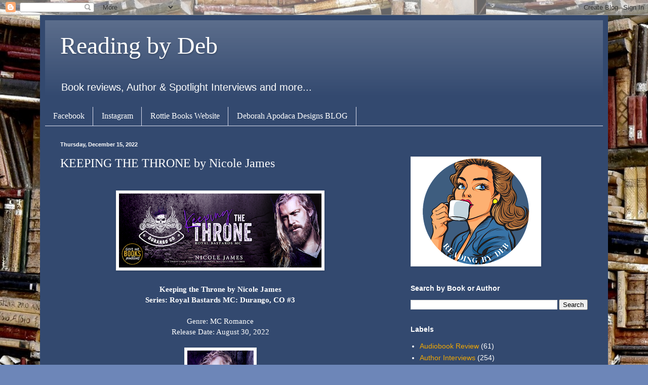

--- FILE ---
content_type: text/html; charset=UTF-8
request_url: https://readingbydeb.blogspot.com/2022/12/keeping-throne-by-nicole-james.html
body_size: 18941
content:
<!DOCTYPE html>
<html class='v2' dir='ltr' lang='en' xmlns='http://www.w3.org/1999/xhtml' xmlns:b='http://www.google.com/2005/gml/b' xmlns:data='http://www.google.com/2005/gml/data' xmlns:expr='http://www.google.com/2005/gml/expr'>
<head>
<link href='https://www.blogger.com/static/v1/widgets/335934321-css_bundle_v2.css' rel='stylesheet' type='text/css'/>
<meta content='width=1100' name='viewport'/>
<meta content='text/html; charset=UTF-8' http-equiv='Content-Type'/>
<meta content='blogger' name='generator'/>
<link href='https://readingbydeb.blogspot.com/favicon.ico' rel='icon' type='image/x-icon'/>
<link href='https://readingbydeb.blogspot.com/2022/12/keeping-throne-by-nicole-james.html' rel='canonical'/>
<link rel="alternate" type="application/atom+xml" title="Reading by Deb - Atom" href="https://readingbydeb.blogspot.com/feeds/posts/default" />
<link rel="alternate" type="application/rss+xml" title="Reading by Deb - RSS" href="https://readingbydeb.blogspot.com/feeds/posts/default?alt=rss" />
<link rel="service.post" type="application/atom+xml" title="Reading by Deb - Atom" href="https://www.blogger.com/feeds/405189255659667385/posts/default" />

<link rel="alternate" type="application/atom+xml" title="Reading by Deb - Atom" href="https://readingbydeb.blogspot.com/feeds/3766976044576833330/comments/default" />
<!--Can't find substitution for tag [blog.ieCssRetrofitLinks]-->
<link href='https://blogger.googleusercontent.com/img/b/R29vZ2xl/AVvXsEgIPo4QMlt0cuTlbJfibmF1blw2ohj6QWCOkeiRKnUcxB-bWblXpNPfRnvbkLjtKWz4N0BFdQPBFCqnFxyiLiSLA51h81H4_kMu1n-0fdf_4ErlMSF7IgZHkCwA0Z1hZqVfWIceWLi3ZSQxij8enN0IqfuAdqyhb32HztZLfF759lVO6p-HzWGpZfqJ7A/w400-h146/Keeping%20the%20Throne%20RB%20Banner.png' rel='image_src'/>
<meta content='https://readingbydeb.blogspot.com/2022/12/keeping-throne-by-nicole-james.html' property='og:url'/>
<meta content='KEEPING THE THRONE by Nicole James' property='og:title'/>
<meta content='Reading by Deb' property='og:description'/>
<meta content='https://blogger.googleusercontent.com/img/b/R29vZ2xl/AVvXsEgIPo4QMlt0cuTlbJfibmF1blw2ohj6QWCOkeiRKnUcxB-bWblXpNPfRnvbkLjtKWz4N0BFdQPBFCqnFxyiLiSLA51h81H4_kMu1n-0fdf_4ErlMSF7IgZHkCwA0Z1hZqVfWIceWLi3ZSQxij8enN0IqfuAdqyhb32HztZLfF759lVO6p-HzWGpZfqJ7A/w1200-h630-p-k-no-nu/Keeping%20the%20Throne%20RB%20Banner.png' property='og:image'/>
<title>Reading by Deb: KEEPING THE THRONE by Nicole James</title>
<style id='page-skin-1' type='text/css'><!--
/*
-----------------------------------------------
Blogger Template Style
Name:     Simple
Designer: Blogger
URL:      www.blogger.com
----------------------------------------------- */
/* Variable definitions
====================
<Variable name="keycolor" description="Main Color" type="color" default="#66bbdd"/>
<Group description="Page Text" selector="body">
<Variable name="body.font" description="Font" type="font"
default="normal normal 12px Arial, Tahoma, Helvetica, FreeSans, sans-serif"/>
<Variable name="body.text.color" description="Text Color" type="color" default="#222222"/>
</Group>
<Group description="Backgrounds" selector=".body-fauxcolumns-outer">
<Variable name="body.background.color" description="Outer Background" type="color" default="#66bbdd"/>
<Variable name="content.background.color" description="Main Background" type="color" default="#ffffff"/>
<Variable name="header.background.color" description="Header Background" type="color" default="transparent"/>
</Group>
<Group description="Links" selector=".main-outer">
<Variable name="link.color" description="Link Color" type="color" default="#2288bb"/>
<Variable name="link.visited.color" description="Visited Color" type="color" default="#888888"/>
<Variable name="link.hover.color" description="Hover Color" type="color" default="#33aaff"/>
</Group>
<Group description="Blog Title" selector=".header h1">
<Variable name="header.font" description="Font" type="font"
default="normal normal 60px Arial, Tahoma, Helvetica, FreeSans, sans-serif"/>
<Variable name="header.text.color" description="Title Color" type="color" default="#3399bb" />
</Group>
<Group description="Blog Description" selector=".header .description">
<Variable name="description.text.color" description="Description Color" type="color"
default="#777777" />
</Group>
<Group description="Tabs Text" selector=".tabs-inner .widget li a">
<Variable name="tabs.font" description="Font" type="font"
default="normal normal 14px Arial, Tahoma, Helvetica, FreeSans, sans-serif"/>
<Variable name="tabs.text.color" description="Text Color" type="color" default="#999999"/>
<Variable name="tabs.selected.text.color" description="Selected Color" type="color" default="#000000"/>
</Group>
<Group description="Tabs Background" selector=".tabs-outer .PageList">
<Variable name="tabs.background.color" description="Background Color" type="color" default="#f5f5f5"/>
<Variable name="tabs.selected.background.color" description="Selected Color" type="color" default="#eeeeee"/>
</Group>
<Group description="Post Title" selector="h3.post-title, .comments h4">
<Variable name="post.title.font" description="Font" type="font"
default="normal normal 22px Arial, Tahoma, Helvetica, FreeSans, sans-serif"/>
</Group>
<Group description="Date Header" selector=".date-header">
<Variable name="date.header.color" description="Text Color" type="color"
default="#ffffff"/>
<Variable name="date.header.background.color" description="Background Color" type="color"
default="transparent"/>
<Variable name="date.header.font" description="Text Font" type="font"
default="normal bold 11px Arial, Tahoma, Helvetica, FreeSans, sans-serif"/>
<Variable name="date.header.padding" description="Date Header Padding" type="string" default="inherit"/>
<Variable name="date.header.letterspacing" description="Date Header Letter Spacing" type="string" default="inherit"/>
<Variable name="date.header.margin" description="Date Header Margin" type="string" default="inherit"/>
</Group>
<Group description="Post Footer" selector=".post-footer">
<Variable name="post.footer.text.color" description="Text Color" type="color" default="#666666"/>
<Variable name="post.footer.background.color" description="Background Color" type="color"
default="#f9f9f9"/>
<Variable name="post.footer.border.color" description="Shadow Color" type="color" default="#eeeeee"/>
</Group>
<Group description="Gadgets" selector="h2">
<Variable name="widget.title.font" description="Title Font" type="font"
default="normal bold 11px Arial, Tahoma, Helvetica, FreeSans, sans-serif"/>
<Variable name="widget.title.text.color" description="Title Color" type="color" default="#000000"/>
<Variable name="widget.alternate.text.color" description="Alternate Color" type="color" default="#999999"/>
</Group>
<Group description="Images" selector=".main-inner">
<Variable name="image.background.color" description="Background Color" type="color" default="#ffffff"/>
<Variable name="image.border.color" description="Border Color" type="color" default="#eeeeee"/>
<Variable name="image.text.color" description="Caption Text Color" type="color" default="#ffffff"/>
</Group>
<Group description="Accents" selector=".content-inner">
<Variable name="body.rule.color" description="Separator Line Color" type="color" default="#eeeeee"/>
<Variable name="tabs.border.color" description="Tabs Border Color" type="color" default="transparent"/>
</Group>
<Variable name="body.background" description="Body Background" type="background"
color="#6d86b8" default="$(color) none repeat scroll top left"/>
<Variable name="body.background.override" description="Body Background Override" type="string" default=""/>
<Variable name="body.background.gradient.cap" description="Body Gradient Cap" type="url"
default="url(https://resources.blogblog.com/blogblog/data/1kt/simple/gradients_light.png)"/>
<Variable name="body.background.gradient.tile" description="Body Gradient Tile" type="url"
default="url(https://resources.blogblog.com/blogblog/data/1kt/simple/body_gradient_tile_light.png)"/>
<Variable name="content.background.color.selector" description="Content Background Color Selector" type="string" default=".content-inner"/>
<Variable name="content.padding" description="Content Padding" type="length" default="10px" min="0" max="100px"/>
<Variable name="content.padding.horizontal" description="Content Horizontal Padding" type="length" default="10px" min="0" max="100px"/>
<Variable name="content.shadow.spread" description="Content Shadow Spread" type="length" default="40px" min="0" max="100px"/>
<Variable name="content.shadow.spread.webkit" description="Content Shadow Spread (WebKit)" type="length" default="5px" min="0" max="100px"/>
<Variable name="content.shadow.spread.ie" description="Content Shadow Spread (IE)" type="length" default="10px" min="0" max="100px"/>
<Variable name="main.border.width" description="Main Border Width" type="length" default="0" min="0" max="10px"/>
<Variable name="header.background.gradient" description="Header Gradient" type="url" default="none"/>
<Variable name="header.shadow.offset.left" description="Header Shadow Offset Left" type="length" default="-1px" min="-50px" max="50px"/>
<Variable name="header.shadow.offset.top" description="Header Shadow Offset Top" type="length" default="-1px" min="-50px" max="50px"/>
<Variable name="header.shadow.spread" description="Header Shadow Spread" type="length" default="1px" min="0" max="100px"/>
<Variable name="header.padding" description="Header Padding" type="length" default="30px" min="0" max="100px"/>
<Variable name="header.border.size" description="Header Border Size" type="length" default="1px" min="0" max="10px"/>
<Variable name="header.bottom.border.size" description="Header Bottom Border Size" type="length" default="0" min="0" max="10px"/>
<Variable name="header.border.horizontalsize" description="Header Horizontal Border Size" type="length" default="0" min="0" max="10px"/>
<Variable name="description.text.size" description="Description Text Size" type="string" default="140%"/>
<Variable name="tabs.margin.top" description="Tabs Margin Top" type="length" default="0" min="0" max="100px"/>
<Variable name="tabs.margin.side" description="Tabs Side Margin" type="length" default="30px" min="0" max="100px"/>
<Variable name="tabs.background.gradient" description="Tabs Background Gradient" type="url"
default="url(https://resources.blogblog.com/blogblog/data/1kt/simple/gradients_light.png)"/>
<Variable name="tabs.border.width" description="Tabs Border Width" type="length" default="1px" min="0" max="10px"/>
<Variable name="tabs.bevel.border.width" description="Tabs Bevel Border Width" type="length" default="1px" min="0" max="10px"/>
<Variable name="post.margin.bottom" description="Post Bottom Margin" type="length" default="25px" min="0" max="100px"/>
<Variable name="image.border.small.size" description="Image Border Small Size" type="length" default="2px" min="0" max="10px"/>
<Variable name="image.border.large.size" description="Image Border Large Size" type="length" default="5px" min="0" max="10px"/>
<Variable name="page.width.selector" description="Page Width Selector" type="string" default=".region-inner"/>
<Variable name="page.width" description="Page Width" type="string" default="auto"/>
<Variable name="main.section.margin" description="Main Section Margin" type="length" default="15px" min="0" max="100px"/>
<Variable name="main.padding" description="Main Padding" type="length" default="15px" min="0" max="100px"/>
<Variable name="main.padding.top" description="Main Padding Top" type="length" default="30px" min="0" max="100px"/>
<Variable name="main.padding.bottom" description="Main Padding Bottom" type="length" default="30px" min="0" max="100px"/>
<Variable name="paging.background"
color="#33496f"
description="Background of blog paging area" type="background"
default="transparent none no-repeat scroll top center"/>
<Variable name="footer.bevel" description="Bevel border length of footer" type="length" default="0" min="0" max="10px"/>
<Variable name="mobile.background.overlay" description="Mobile Background Overlay" type="string"
default="transparent none repeat scroll top left"/>
<Variable name="mobile.background.size" description="Mobile Background Size" type="string" default="auto"/>
<Variable name="mobile.button.color" description="Mobile Button Color" type="color" default="#ffffff" />
<Variable name="startSide" description="Side where text starts in blog language" type="automatic" default="left"/>
<Variable name="endSide" description="Side where text ends in blog language" type="automatic" default="right"/>
*/
/* Content
----------------------------------------------- */
body {
font: normal normal 14px Verdana, Geneva, sans-serif;
color: #ffffff;
background: #6d86b8 url(https://blogger.googleusercontent.com/img/a/AVvXsEho4wlH-Q902Jjny-dyeytuKVJskiN1ZrUjEZYzWucYPMp7TYQ7UppP9YAH2zWKGWunFJHQSoIyHFbjEx9Z3I7A7HkGv44ef-DYnOM5AuP1MT2QkpwYVGvsDlpBlvdphuJ-u0vvTFvyZ-3YsQxdgbr9_j29Oe6u3Ox2Z2mTYTCAvFlKZ-LFhB46LHoLJrQt=s1600) repeat scroll top left;
padding: 0 40px 40px 40px;
}
html body .region-inner {
min-width: 0;
max-width: 100%;
width: auto;
}
h2 {
font-size: 22px;
}
a:link {
text-decoration:none;
color: #F4A900;
}
a:visited {
text-decoration:none;
color: #F4A900;
}
a:hover {
text-decoration:underline;
color: #3164ff;
}
.body-fauxcolumn-outer .fauxcolumn-inner {
background: transparent none repeat scroll top left;
_background-image: none;
}
.body-fauxcolumn-outer .cap-top {
position: absolute;
z-index: 1;
height: 400px;
width: 100%;
}
.body-fauxcolumn-outer .cap-top .cap-left {
width: 100%;
background: transparent none repeat-x scroll top left;
_background-image: none;
}
.content-outer {
-moz-box-shadow: 0 0 40px rgba(0, 0, 0, .15);
-webkit-box-shadow: 0 0 5px rgba(0, 0, 0, .15);
-goog-ms-box-shadow: 0 0 10px #333333;
box-shadow: 0 0 40px rgba(0, 0, 0, .15);
margin-bottom: 1px;
}
.content-inner {
padding: 10px 10px;
}
.content-inner {
background-color: #33496f;
}
/* Header
----------------------------------------------- */
.header-outer {
background: rgba(0,0,0,0) url(https://resources.blogblog.com/blogblog/data/1kt/simple/gradients_light.png) repeat-x scroll 0 -400px;
_background-image: none;
}
.Header h1 {
font: normal normal 48px Georgia, Utopia, 'Palatino Linotype', Palatino, serif;
color: #ffffff;
text-shadow: 1px 2px 3px rgba(0, 0, 0, .2);
}
.Header h1 a {
color: #ffffff;
}
.Header .description {
font-size: 140%;
color: #ffffff;
}
.header-inner .Header .titlewrapper {
padding: 22px 30px;
}
.header-inner .Header .descriptionwrapper {
padding: 0 30px;
}
/* Tabs
----------------------------------------------- */
.tabs-inner .section:first-child {
border-top: 0 solid #dbdded;
}
.tabs-inner .section:first-child ul {
margin-top: -0;
border-top: 0 solid #dbdded;
border-left: 0 solid #dbdded;
border-right: 0 solid #dbdded;
}
.tabs-inner .widget ul {
background: transparent none repeat-x scroll 0 -800px;
_background-image: none;
border-bottom: 1px solid #dbdded;
margin-top: 0;
margin-left: -30px;
margin-right: -30px;
}
.tabs-inner .widget li a {
display: inline-block;
padding: .6em 1em;
font: normal normal 16px Georgia, Utopia, 'Palatino Linotype', Palatino, serif;
color: #ffffff;
border-left: 1px solid #33496f;
border-right: 1px solid #dbdded;
}
.tabs-inner .widget li:first-child a {
border-left: none;
}
.tabs-inner .widget li.selected a, .tabs-inner .widget li a:hover {
color: #000000;
background-color: #f5f5f5;
text-decoration: none;
}
/* Columns
----------------------------------------------- */
.main-outer {
border-top: 0 solid transparent;
}
.fauxcolumn-left-outer .fauxcolumn-inner {
border-right: 1px solid transparent;
}
.fauxcolumn-right-outer .fauxcolumn-inner {
border-left: 1px solid transparent;
}
/* Headings
----------------------------------------------- */
div.widget > h2,
div.widget h2.title {
margin: 0 0 1em 0;
font: normal bold 14px 'Trebuchet MS', Trebuchet, sans-serif;
color: #ffffff;
}
/* Widgets
----------------------------------------------- */
.widget .zippy {
color: transparent;
text-shadow: 2px 2px 1px rgba(0, 0, 0, .1);
}
.widget .popular-posts ul {
list-style: none;
}
/* Posts
----------------------------------------------- */
h2.date-header {
font: normal bold 11px Arial, Tahoma, Helvetica, FreeSans, sans-serif;
}
.date-header span {
background-color: rgba(0,0,0,0);
color: #ffffff;
padding: inherit;
letter-spacing: inherit;
margin: inherit;
}
.main-inner {
padding-top: 30px;
padding-bottom: 30px;
}
.main-inner .column-center-inner {
padding: 0 15px;
}
.main-inner .column-center-inner .section {
margin: 0 15px;
}
.post {
margin: 0 0 25px 0;
}
h3.post-title, .comments h4 {
font: normal normal 24px Georgia, Utopia, 'Palatino Linotype', Palatino, serif;
margin: .75em 0 0;
}
.post-body {
font-size: 110%;
line-height: 1.4;
position: relative;
}
.post-body img, .post-body .tr-caption-container, .Profile img, .Image img,
.BlogList .item-thumbnail img {
padding: 2px;
background: #ffffff;
border: 1px solid #eeeeee;
-moz-box-shadow: 1px 1px 5px rgba(0, 0, 0, .1);
-webkit-box-shadow: 1px 1px 5px rgba(0, 0, 0, .1);
box-shadow: 1px 1px 5px rgba(0, 0, 0, .1);
}
.post-body img, .post-body .tr-caption-container {
padding: 5px;
}
.post-body .tr-caption-container {
color: #000000;
}
.post-body .tr-caption-container img {
padding: 0;
background: transparent;
border: none;
-moz-box-shadow: 0 0 0 rgba(0, 0, 0, .1);
-webkit-box-shadow: 0 0 0 rgba(0, 0, 0, .1);
box-shadow: 0 0 0 rgba(0, 0, 0, .1);
}
.post-header {
margin: 0 0 1.5em;
line-height: 1.6;
font-size: 90%;
}
.post-footer {
margin: 20px -2px 0;
padding: 5px 10px;
color: #ffffff;
background-color: transparent;
border-bottom: 1px solid transparent;
line-height: 1.6;
font-size: 90%;
}
#comments .comment-author {
padding-top: 1.5em;
border-top: 1px solid transparent;
background-position: 0 1.5em;
}
#comments .comment-author:first-child {
padding-top: 0;
border-top: none;
}
.avatar-image-container {
margin: .2em 0 0;
}
#comments .avatar-image-container img {
border: 1px solid #eeeeee;
}
/* Comments
----------------------------------------------- */
.comments .comments-content .icon.blog-author {
background-repeat: no-repeat;
background-image: url([data-uri]);
}
.comments .comments-content .loadmore a {
border-top: 1px solid transparent;
border-bottom: 1px solid transparent;
}
.comments .comment-thread.inline-thread {
background-color: transparent;
}
.comments .continue {
border-top: 2px solid transparent;
}
/* Accents
---------------------------------------------- */
.section-columns td.columns-cell {
border-left: 1px solid transparent;
}
.blog-pager {
background: transparent none no-repeat scroll top center;
}
.blog-pager-older-link, .home-link,
.blog-pager-newer-link {
background-color: #33496f;
padding: 5px;
}
.footer-outer {
border-top: 0 dashed #bbbbbb;
}
/* Mobile
----------------------------------------------- */
body.mobile  {
background-size: auto;
}
.mobile .body-fauxcolumn-outer {
background: transparent none repeat scroll top left;
}
.mobile .body-fauxcolumn-outer .cap-top {
background-size: 100% auto;
}
.mobile .content-outer {
-webkit-box-shadow: 0 0 3px rgba(0, 0, 0, .15);
box-shadow: 0 0 3px rgba(0, 0, 0, .15);
}
.mobile .tabs-inner .widget ul {
margin-left: 0;
margin-right: 0;
}
.mobile .post {
margin: 0;
}
.mobile .main-inner .column-center-inner .section {
margin: 0;
}
.mobile .date-header span {
padding: 0.1em 10px;
margin: 0 -10px;
}
.mobile h3.post-title {
margin: 0;
}
.mobile .blog-pager {
background: transparent none no-repeat scroll top center;
}
.mobile .footer-outer {
border-top: none;
}
.mobile .main-inner, .mobile .footer-inner {
background-color: #33496f;
}
.mobile-index-contents {
color: #ffffff;
}
.mobile-link-button {
background-color: #F4A900;
}
.mobile-link-button a:link, .mobile-link-button a:visited {
color: #ffffff;
}
.mobile .tabs-inner .section:first-child {
border-top: none;
}
.mobile .tabs-inner .PageList .widget-content {
background-color: #f5f5f5;
color: #000000;
border-top: 1px solid #dbdded;
border-bottom: 1px solid #dbdded;
}
.mobile .tabs-inner .PageList .widget-content .pagelist-arrow {
border-left: 1px solid #dbdded;
}

--></style>
<style id='template-skin-1' type='text/css'><!--
body {
min-width: 1122px;
}
.content-outer, .content-fauxcolumn-outer, .region-inner {
min-width: 1122px;
max-width: 1122px;
_width: 1122px;
}
.main-inner .columns {
padding-left: 0;
padding-right: 410px;
}
.main-inner .fauxcolumn-center-outer {
left: 0;
right: 410px;
/* IE6 does not respect left and right together */
_width: expression(this.parentNode.offsetWidth -
parseInt("0") -
parseInt("410px") + 'px');
}
.main-inner .fauxcolumn-left-outer {
width: 0;
}
.main-inner .fauxcolumn-right-outer {
width: 410px;
}
.main-inner .column-left-outer {
width: 0;
right: 100%;
margin-left: -0;
}
.main-inner .column-right-outer {
width: 410px;
margin-right: -410px;
}
#layout {
min-width: 0;
}
#layout .content-outer {
min-width: 0;
width: 800px;
}
#layout .region-inner {
min-width: 0;
width: auto;
}
body#layout div.add_widget {
padding: 8px;
}
body#layout div.add_widget a {
margin-left: 32px;
}
--></style>
<style>
    body {background-image:url(https\:\/\/blogger.googleusercontent.com\/img\/a\/AVvXsEho4wlH-Q902Jjny-dyeytuKVJskiN1ZrUjEZYzWucYPMp7TYQ7UppP9YAH2zWKGWunFJHQSoIyHFbjEx9Z3I7A7HkGv44ef-DYnOM5AuP1MT2QkpwYVGvsDlpBlvdphuJ-u0vvTFvyZ-3YsQxdgbr9_j29Oe6u3Ox2Z2mTYTCAvFlKZ-LFhB46LHoLJrQt=s1600);}
    
@media (max-width: 200px) { body {background-image:url(https\:\/\/blogger.googleusercontent.com\/img\/a\/AVvXsEho4wlH-Q902Jjny-dyeytuKVJskiN1ZrUjEZYzWucYPMp7TYQ7UppP9YAH2zWKGWunFJHQSoIyHFbjEx9Z3I7A7HkGv44ef-DYnOM5AuP1MT2QkpwYVGvsDlpBlvdphuJ-u0vvTFvyZ-3YsQxdgbr9_j29Oe6u3Ox2Z2mTYTCAvFlKZ-LFhB46LHoLJrQt=w200);}}
@media (max-width: 400px) and (min-width: 201px) { body {background-image:url(https\:\/\/blogger.googleusercontent.com\/img\/a\/AVvXsEho4wlH-Q902Jjny-dyeytuKVJskiN1ZrUjEZYzWucYPMp7TYQ7UppP9YAH2zWKGWunFJHQSoIyHFbjEx9Z3I7A7HkGv44ef-DYnOM5AuP1MT2QkpwYVGvsDlpBlvdphuJ-u0vvTFvyZ-3YsQxdgbr9_j29Oe6u3Ox2Z2mTYTCAvFlKZ-LFhB46LHoLJrQt=w400);}}
@media (max-width: 800px) and (min-width: 401px) { body {background-image:url(https\:\/\/blogger.googleusercontent.com\/img\/a\/AVvXsEho4wlH-Q902Jjny-dyeytuKVJskiN1ZrUjEZYzWucYPMp7TYQ7UppP9YAH2zWKGWunFJHQSoIyHFbjEx9Z3I7A7HkGv44ef-DYnOM5AuP1MT2QkpwYVGvsDlpBlvdphuJ-u0vvTFvyZ-3YsQxdgbr9_j29Oe6u3Ox2Z2mTYTCAvFlKZ-LFhB46LHoLJrQt=w800);}}
@media (max-width: 1200px) and (min-width: 801px) { body {background-image:url(https\:\/\/blogger.googleusercontent.com\/img\/a\/AVvXsEho4wlH-Q902Jjny-dyeytuKVJskiN1ZrUjEZYzWucYPMp7TYQ7UppP9YAH2zWKGWunFJHQSoIyHFbjEx9Z3I7A7HkGv44ef-DYnOM5AuP1MT2QkpwYVGvsDlpBlvdphuJ-u0vvTFvyZ-3YsQxdgbr9_j29Oe6u3Ox2Z2mTYTCAvFlKZ-LFhB46LHoLJrQt=w1200);}}
/* Last tag covers anything over one higher than the previous max-size cap. */
@media (min-width: 1201px) { body {background-image:url(https\:\/\/blogger.googleusercontent.com\/img\/a\/AVvXsEho4wlH-Q902Jjny-dyeytuKVJskiN1ZrUjEZYzWucYPMp7TYQ7UppP9YAH2zWKGWunFJHQSoIyHFbjEx9Z3I7A7HkGv44ef-DYnOM5AuP1MT2QkpwYVGvsDlpBlvdphuJ-u0vvTFvyZ-3YsQxdgbr9_j29Oe6u3Ox2Z2mTYTCAvFlKZ-LFhB46LHoLJrQt=w1600);}}
  </style>
<!-- Google tag (gtag.js) -->
<script async='true' src='https://www.googletagmanager.com/gtag/js?id=G-F736Y7RK8H'></script>
<script>
        window.dataLayer = window.dataLayer || [];
        function gtag(){dataLayer.push(arguments);}
        gtag('js', new Date());
        gtag('config', 'G-F736Y7RK8H');
      </script>
<link href='https://www.blogger.com/dyn-css/authorization.css?targetBlogID=405189255659667385&amp;zx=f1317f93-7000-41c2-bfc0-12935ec1043d' media='none' onload='if(media!=&#39;all&#39;)media=&#39;all&#39;' rel='stylesheet'/><noscript><link href='https://www.blogger.com/dyn-css/authorization.css?targetBlogID=405189255659667385&amp;zx=f1317f93-7000-41c2-bfc0-12935ec1043d' rel='stylesheet'/></noscript>
<meta name='google-adsense-platform-account' content='ca-host-pub-1556223355139109'/>
<meta name='google-adsense-platform-domain' content='blogspot.com'/>

<link rel="stylesheet" href="https://fonts.googleapis.com/css2?display=swap&family=Roboto&family=Open+Sans&family=Lato&family=Montserrat&family=Poppins&family=Roboto+Condensed&family=Source+Sans+Pro&family=Source+Serif+Pro&family=Dancing+Script&family=Cabin&family=Bitter&family=Anton&family=DM+Sans&family=Libre+Baskerville&family=PT+Sans+Narrow&family=Dosis&family=Cairo&family=Oxygen&family=Arimo&family=Bebas+Neue&family=Kanit&family=Karla&family=Libre+Franklin&family=Josefin+Sans&family=IBM+Plex+Sans&family=Heebo&family=Hind+Siliguri&family=Inconsolata&family=Mulish&family=PT+Serif&family=Titillium+Web&family=Quicksand&family=Barlow&family=Fira+Sans&family=Nanum+Gothic&family=Lora&family=Work+Sans&family=Rubik&family=Nunito+Sans&family=Merriweather&family=Mukta&family=Playfair+Display&family=PT+Sans&family=Roboto+Slab&family=Nunito&family=Ubuntu&family=Oswald&family=Roboto+Mono&family=Raleway&family=Inter"></head>
<body class='loading'>
<div class='navbar section' id='navbar' name='Navbar'><div class='widget Navbar' data-version='1' id='Navbar1'><script type="text/javascript">
    function setAttributeOnload(object, attribute, val) {
      if(window.addEventListener) {
        window.addEventListener('load',
          function(){ object[attribute] = val; }, false);
      } else {
        window.attachEvent('onload', function(){ object[attribute] = val; });
      }
    }
  </script>
<div id="navbar-iframe-container"></div>
<script type="text/javascript" src="https://apis.google.com/js/platform.js"></script>
<script type="text/javascript">
      gapi.load("gapi.iframes:gapi.iframes.style.bubble", function() {
        if (gapi.iframes && gapi.iframes.getContext) {
          gapi.iframes.getContext().openChild({
              url: 'https://www.blogger.com/navbar/405189255659667385?po\x3d3766976044576833330\x26origin\x3dhttps://readingbydeb.blogspot.com',
              where: document.getElementById("navbar-iframe-container"),
              id: "navbar-iframe"
          });
        }
      });
    </script><script type="text/javascript">
(function() {
var script = document.createElement('script');
script.type = 'text/javascript';
script.src = '//pagead2.googlesyndication.com/pagead/js/google_top_exp.js';
var head = document.getElementsByTagName('head')[0];
if (head) {
head.appendChild(script);
}})();
</script>
</div></div>
<div class='body-fauxcolumns'>
<div class='fauxcolumn-outer body-fauxcolumn-outer'>
<div class='cap-top'>
<div class='cap-left'></div>
<div class='cap-right'></div>
</div>
<div class='fauxborder-left'>
<div class='fauxborder-right'></div>
<div class='fauxcolumn-inner'>
</div>
</div>
<div class='cap-bottom'>
<div class='cap-left'></div>
<div class='cap-right'></div>
</div>
</div>
</div>
<div class='content'>
<div class='content-fauxcolumns'>
<div class='fauxcolumn-outer content-fauxcolumn-outer'>
<div class='cap-top'>
<div class='cap-left'></div>
<div class='cap-right'></div>
</div>
<div class='fauxborder-left'>
<div class='fauxborder-right'></div>
<div class='fauxcolumn-inner'>
</div>
</div>
<div class='cap-bottom'>
<div class='cap-left'></div>
<div class='cap-right'></div>
</div>
</div>
</div>
<div class='content-outer'>
<div class='content-cap-top cap-top'>
<div class='cap-left'></div>
<div class='cap-right'></div>
</div>
<div class='fauxborder-left content-fauxborder-left'>
<div class='fauxborder-right content-fauxborder-right'></div>
<div class='content-inner'>
<header>
<div class='header-outer'>
<div class='header-cap-top cap-top'>
<div class='cap-left'></div>
<div class='cap-right'></div>
</div>
<div class='fauxborder-left header-fauxborder-left'>
<div class='fauxborder-right header-fauxborder-right'></div>
<div class='region-inner header-inner'>
<div class='header section' id='header' name='Header'><div class='widget Header' data-version='1' id='Header1'>
<div id='header-inner'>
<div class='titlewrapper'>
<h1 class='title'>
<a href='https://readingbydeb.blogspot.com/'>
Reading by Deb
</a>
</h1>
</div>
<div class='descriptionwrapper'>
<p class='description'><span>Book reviews, Author &amp; Spotlight Interviews and more...</span></p>
</div>
</div>
</div></div>
</div>
</div>
<div class='header-cap-bottom cap-bottom'>
<div class='cap-left'></div>
<div class='cap-right'></div>
</div>
</div>
</header>
<div class='tabs-outer'>
<div class='tabs-cap-top cap-top'>
<div class='cap-left'></div>
<div class='cap-right'></div>
</div>
<div class='fauxborder-left tabs-fauxborder-left'>
<div class='fauxborder-right tabs-fauxborder-right'></div>
<div class='region-inner tabs-inner'>
<div class='tabs section' id='crosscol' name='Cross-Column'><div class='widget LinkList' data-version='1' id='LinkList1'>
<div class='widget-content'>
<ul>
<li><a href='https://www.facebook.com/ReadingByDeb'>Facebook</a></li>
<li><a href='https://www.instagram.com/reading_by_deb/'>Instagram</a></li>
<li><a href='https://rottiebooks.com/'>Rottie Books Website</a></li>
<li><a href='https://deborahapodacadesigns.blogspot.com/'>Deborah Apodaca Designs BLOG</a></li>
</ul>
<div class='clear'></div>
</div>
</div></div>
<div class='tabs no-items section' id='crosscol-overflow' name='Cross-Column 2'></div>
</div>
</div>
<div class='tabs-cap-bottom cap-bottom'>
<div class='cap-left'></div>
<div class='cap-right'></div>
</div>
</div>
<div class='main-outer'>
<div class='main-cap-top cap-top'>
<div class='cap-left'></div>
<div class='cap-right'></div>
</div>
<div class='fauxborder-left main-fauxborder-left'>
<div class='fauxborder-right main-fauxborder-right'></div>
<div class='region-inner main-inner'>
<div class='columns fauxcolumns'>
<div class='fauxcolumn-outer fauxcolumn-center-outer'>
<div class='cap-top'>
<div class='cap-left'></div>
<div class='cap-right'></div>
</div>
<div class='fauxborder-left'>
<div class='fauxborder-right'></div>
<div class='fauxcolumn-inner'>
</div>
</div>
<div class='cap-bottom'>
<div class='cap-left'></div>
<div class='cap-right'></div>
</div>
</div>
<div class='fauxcolumn-outer fauxcolumn-left-outer'>
<div class='cap-top'>
<div class='cap-left'></div>
<div class='cap-right'></div>
</div>
<div class='fauxborder-left'>
<div class='fauxborder-right'></div>
<div class='fauxcolumn-inner'>
</div>
</div>
<div class='cap-bottom'>
<div class='cap-left'></div>
<div class='cap-right'></div>
</div>
</div>
<div class='fauxcolumn-outer fauxcolumn-right-outer'>
<div class='cap-top'>
<div class='cap-left'></div>
<div class='cap-right'></div>
</div>
<div class='fauxborder-left'>
<div class='fauxborder-right'></div>
<div class='fauxcolumn-inner'>
</div>
</div>
<div class='cap-bottom'>
<div class='cap-left'></div>
<div class='cap-right'></div>
</div>
</div>
<!-- corrects IE6 width calculation -->
<div class='columns-inner'>
<div class='column-center-outer'>
<div class='column-center-inner'>
<div class='main section' id='main' name='Main'><div class='widget Blog' data-version='1' id='Blog1'>
<div class='blog-posts hfeed'>

          <div class="date-outer">
        
<h2 class='date-header'><span>Thursday, December 15, 2022</span></h2>

          <div class="date-posts">
        
<div class='post-outer'>
<div class='post hentry uncustomized-post-template' itemprop='blogPost' itemscope='itemscope' itemtype='http://schema.org/BlogPosting'>
<meta content='https://blogger.googleusercontent.com/img/b/R29vZ2xl/AVvXsEgIPo4QMlt0cuTlbJfibmF1blw2ohj6QWCOkeiRKnUcxB-bWblXpNPfRnvbkLjtKWz4N0BFdQPBFCqnFxyiLiSLA51h81H4_kMu1n-0fdf_4ErlMSF7IgZHkCwA0Z1hZqVfWIceWLi3ZSQxij8enN0IqfuAdqyhb32HztZLfF759lVO6p-HzWGpZfqJ7A/w400-h146/Keeping%20the%20Throne%20RB%20Banner.png' itemprop='image_url'/>
<meta content='405189255659667385' itemprop='blogId'/>
<meta content='3766976044576833330' itemprop='postId'/>
<a name='3766976044576833330'></a>
<h3 class='post-title entry-title' itemprop='name'>
KEEPING THE THRONE by Nicole James
</h3>
<div class='post-header'>
<div class='post-header-line-1'></div>
</div>
<div class='post-body entry-content' id='post-body-3766976044576833330' itemprop='description articleBody'>
<br />
<div class="separator" style="clear: both; text-align: center;"><a href="https://blogger.googleusercontent.com/img/b/R29vZ2xl/AVvXsEgIPo4QMlt0cuTlbJfibmF1blw2ohj6QWCOkeiRKnUcxB-bWblXpNPfRnvbkLjtKWz4N0BFdQPBFCqnFxyiLiSLA51h81H4_kMu1n-0fdf_4ErlMSF7IgZHkCwA0Z1hZqVfWIceWLi3ZSQxij8enN0IqfuAdqyhb32HztZLfF759lVO6p-HzWGpZfqJ7A/s766/Keeping%20the%20Throne%20RB%20Banner.png" style="margin-left: 1em; margin-right: 1em;"><img border="0" data-original-height="280" data-original-width="766" height="146" src="https://blogger.googleusercontent.com/img/b/R29vZ2xl/AVvXsEgIPo4QMlt0cuTlbJfibmF1blw2ohj6QWCOkeiRKnUcxB-bWblXpNPfRnvbkLjtKWz4N0BFdQPBFCqnFxyiLiSLA51h81H4_kMu1n-0fdf_4ErlMSF7IgZHkCwA0Z1hZqVfWIceWLi3ZSQxij8enN0IqfuAdqyhb32HztZLfF759lVO6p-HzWGpZfqJ7A/w400-h146/Keeping%20the%20Throne%20RB%20Banner.png" width="400" /></a></div><span><a name="more"></a></span><div class="separator" style="clear: both; text-align: center;"><br /></div><div class="separator" style="clear: both; text-align: center;"><span style="font-family: verdana;"><b><span><span>Keeping the Throne by&nbsp;</span></span></b><b><span><span>Nicole James</span></span></b></span></div>
<div style="text-align: center;">
<b><span><span style="font-family: verdana;">Series: Royal Bastards MC: Durango, CO #3<br /></span></span></b></div>
<div style="text-align: center;"><span style="font-family: verdana;"><br /></span></div>
<div style="text-align: center;">
<span><span><span face="&quot;arial&quot; , &quot;helvetica&quot; , sans-serif" style="font-family: verdana;">Genre: MC Romance</span></span></span></div><div style="text-align: center;"><span><span><span face="&quot;arial&quot; , &quot;helvetica&quot; , sans-serif" style="font-family: verdana;">Release Date: August 30, 2022</span></span></span></div>
<div class="separator" style="clear: both; text-align: center;"><div style="text-align: center;"><span style="font-family: verdana;"><br /></span></div><div class="separator" style="clear: both; text-align: center;"><a href="https://blogger.googleusercontent.com/img/b/R29vZ2xl/AVvXsEgqZUDztQjlwvZ5wL6SW-Lj4AN1CxrWTwqtYDtDaeAnvi08CSwxKkNz2uUOF4bgr1fFufMIeVGrwQoVBXUVt0KW84Pf1c473Z5utymbtraUDWFZCqViMp4-IPtOvarNvIAOjka7VkHrdqvKOFLPRppTr2Je3Xf365I5Qm_N7yWxuqI4HiEjfnkmsErDiQ/s2625/Keeping%20the%20Throne%20Ebook%20Cover.png" style="margin-left: 1em; margin-right: 1em;"><span style="font-family: verdana;"><img border="0" data-original-height="2625" data-original-width="1718" height="200" src="https://blogger.googleusercontent.com/img/b/R29vZ2xl/AVvXsEgqZUDztQjlwvZ5wL6SW-Lj4AN1CxrWTwqtYDtDaeAnvi08CSwxKkNz2uUOF4bgr1fFufMIeVGrwQoVBXUVt0KW84Pf1c473Z5utymbtraUDWFZCqViMp4-IPtOvarNvIAOjka7VkHrdqvKOFLPRppTr2Je3Xf365I5Qm_N7yWxuqI4HiEjfnkmsErDiQ/w131-h200/Keeping%20the%20Throne%20Ebook%20Cover.png" width="131" /></span></a></div></div>
<div style="text-align: center;">
<span style="font-family: verdana;"><br /></span></div>
<div class="separator" style="clear: both; text-align: center;"><b><span style="font-family: verdana;">BLURB</span></b></div>
<div style="text-align: center;"><span style="font-family: verdana;"><br /></span></div><div style="text-align: center;"><span><span style="font-family: verdana;">I'm the president of the RBMC's Durango Chapter.</span></span></div><div style="text-align: center;"><span><span style="font-family: verdana;"><br /></span></span></div><span style="font-family: verdana;"><div style="text-align: center;">My brothers call me Rock.</div><div style="text-align: center;"><br /></div><div style="text-align: center;">I've spent my life devoted to this MC.</div><div style="text-align: center;"><br /></div><div style="text-align: center;">I've built this chapter from the ground up and I'm not about to watch everything I worked so hard to build go down in flames, but keeping this throne may cost me everything I hold dear.</div> <div style="text-align: center;"><br /></div><div style="text-align: center;">I lost the love of my life years ago, and since then no woman has come close to filling the emptiness that hole has left in my heart. I've pretty much given up on there ever being a second chance at a love like that again for me. I've accepted that it just isn't in the cards.</div> <div style="text-align: center;"><br /></div><div style="text-align: center;">Until I meet one very right woman in one very wrong place at one very wrong time.</div><div style="text-align: center;">I never saw this coming. Not in a million years.</div></span><div style="text-align: center;"><br /></div><div style="text-align: center;"><a href="https://www.goodreads.com/book/show/59464888-keeping-the-throne" target="_blank"><span><span><span style="font-family: verdana;"><b>ADD TO GOODREADS</b></span></span></span></a></div><div style="text-align: center;"><br /></div><div><div class="separator" style="clear: both; text-align: center;"><a href="https://blogger.googleusercontent.com/img/b/R29vZ2xl/AVvXsEi_ib3onkkh_PS7HjL0oGZohZvrNnCINhqSP01qDRNAIIE-7wGm9NeLH77KfHUFgCBVIrh-Yj_d77A3cizSouxwrkM0ZSxbUAZi1e-4pHdZFvGS1noAnB3izXJ5SOtOsxLEjdAxIMjlk4AuJ8FwJQFkfAiYHt5C8ZIEIdcEuc8oSoiZPXb5UDURtO5PRw/s1080/Keeping%20the%20Throne%20Now%20Live.png" style="margin-left: 1em; margin-right: 1em;"><span style="font-family: verdana;"><img border="0" data-original-height="1080" data-original-width="1080" height="200" src="https://blogger.googleusercontent.com/img/b/R29vZ2xl/AVvXsEi_ib3onkkh_PS7HjL0oGZohZvrNnCINhqSP01qDRNAIIE-7wGm9NeLH77KfHUFgCBVIrh-Yj_d77A3cizSouxwrkM0ZSxbUAZi1e-4pHdZFvGS1noAnB3izXJ5SOtOsxLEjdAxIMjlk4AuJ8FwJQFkfAiYHt5C8ZIEIdcEuc8oSoiZPXb5UDURtO5PRw/w200-h200/Keeping%20the%20Throne%20Now%20Live.png" width="200" /></span></a></div><div style="text-align: center;"><br /></div><div style="text-align: center;">
<div class="separator" style="clear: both; text-align: center;"><b><span style="font-family: verdana;">PURCHASE LINKS</span></b></div></div>
<div style="text-align: center;">
<span style="font-family: verdana;"><b>AMAZON <a href="https://amzn.to/3JYKTBz">US</a> / <a href="https://amzn.to/3K2jbnM">UK</a> / <a href="https://amzn.to/3wWEO5e">CA</a> / <a href="https://amzn.to/3uPgLCj">AU</a></b></span></div><div class="separator" style="clear: both; text-align: center;"><span style="font-family: verdana;"><b>Free in Kindle Unlimited</b></span></div><div class="separator" style="clear: both; text-align: center;"><br /></div><div class="separator" style="clear: both; text-align: center;"><a href="https://blogger.googleusercontent.com/img/b/R29vZ2xl/AVvXsEhcW8dMt98-FHAQYpAufylAFs8A611sfBK-oJM6CgS8Dld-gC7ZkuCUP6b1oJEuh5PtnP1CgysNkISC8thiHxWRnrMb3IDRSzCiXjkKcG7Gc-mSV1oqAN4Hdyk_46sfIbrvmEmU_fjgeY7lb9RYeqqkuoL2aNy_njTO44Z0ICvELNy2bmB8rzxMD84uww/s940/Keeping%20the%20Throne%20Teaser%201.jpg" style="margin-left: 1em; margin-right: 1em;"><span style="font-family: verdana;"><img border="0" data-original-height="788" data-original-width="940" height="168" src="https://blogger.googleusercontent.com/img/b/R29vZ2xl/AVvXsEhcW8dMt98-FHAQYpAufylAFs8A611sfBK-oJM6CgS8Dld-gC7ZkuCUP6b1oJEuh5PtnP1CgysNkISC8thiHxWRnrMb3IDRSzCiXjkKcG7Gc-mSV1oqAN4Hdyk_46sfIbrvmEmU_fjgeY7lb9RYeqqkuoL2aNy_njTO44Z0ICvELNy2bmB8rzxMD84uww/w200-h168/Keeping%20the%20Throne%20Teaser%201.jpg" width="200" /></span></a></div><div style="text-align: center;"><br /></div><div class="separator" style="clear: both;"><div style="text-align: center;"><b><span style="font-family: verdana;">ALSO AVAILABLE</span></b></div></div><div class="separator" style="clear: both; text-align: center;"><span style="font-family: verdana;"><br /></span></div><div class="separator" style="clear: both; text-align: center;"><a href="https://blogger.googleusercontent.com/img/a/AVvXsEgrqEviK0sR0s01UFKxT9r3r5gagmL-DGeeaqu2_E0RHH8VZJ2uruLbiJOn-CR73__dezEDxpTdxAbVFHOuULbCDgFeuZtIXhdygkzCfgm_XbaD16Sk8g_hwYbtJCFeEeOaAPB-VX3dznS_he9tc0ipyErqX44LGEp3u1pbWNhfH9sQzzDXrC7AFnNR=s2048" style="margin-left: 1em; margin-right: 1em;"><span style="font-family: verdana;"><img border="0" data-original-height="2048" data-original-width="1365" height="200" src="https://blogger.googleusercontent.com/img/a/AVvXsEgrqEviK0sR0s01UFKxT9r3r5gagmL-DGeeaqu2_E0RHH8VZJ2uruLbiJOn-CR73__dezEDxpTdxAbVFHOuULbCDgFeuZtIXhdygkzCfgm_XbaD16Sk8g_hwYbtJCFeEeOaAPB-VX3dznS_he9tc0ipyErqX44LGEp3u1pbWNhfH9sQzzDXrC7AFnNR=w133-h200" width="133" /></span></a></div><div class="separator" style="clear: both; text-align: center;"><span style="font-family: verdana;"><br /></span></div><div class="separator" style="clear: both; text-align: center;"><span style="font-family: verdana;"><b>FREE for a VERY limited time!</b></span></div><div class="separator" style="clear: both; text-align: center;"><span style="font-family: verdana;"><b>AMAZON <a href="https://amzn.to/3ovLxyz">US</a> / <a href="https://amzn.to/3Bc5KNy">UK</a> / <a href="https://amzn.to/3l23jaK">CA</a> / <a href="https://amzn.to/3A63mGO">AU</a></b></span></div><div class="separator" style="clear: both; text-align: center;"><span style="font-family: verdana;"><b>Always free in Kindle Unlimited</b></span></div><div class="separator" style="clear: both; text-align: center;"><br /></div><div class="separator" style="clear: both; text-align: center;"><a href="https://blogger.googleusercontent.com/img/b/R29vZ2xl/AVvXsEj-ltqnYlOvSqNN4JIlWulDZmzPPaU3fjOB3Iox0VwS45kFXQyV8CYuAZph_TNwFYxYpfYQMFOLnXcbJaSelpSMAI_qIrewSlqVZDCd_hnP0y7amBM7uZpCm1xH_5DR71TCOgdM-TCOrGkrZ1zODiwWY9XPcywk68968YRUIXKc7k3AItq-q_gubaht2w/s2625/Climbing%20the%20Ranks%20Ebook%20Cover.jpg" style="margin-left: 1em; margin-right: 1em;"><span style="font-family: verdana;"><img border="0" data-original-height="2625" data-original-width="1690" height="200" src="https://blogger.googleusercontent.com/img/b/R29vZ2xl/AVvXsEj-ltqnYlOvSqNN4JIlWulDZmzPPaU3fjOB3Iox0VwS45kFXQyV8CYuAZph_TNwFYxYpfYQMFOLnXcbJaSelpSMAI_qIrewSlqVZDCd_hnP0y7amBM7uZpCm1xH_5DR71TCOgdM-TCOrGkrZ1zODiwWY9XPcywk68968YRUIXKc7k3AItq-q_gubaht2w/w129-h200/Climbing%20the%20Ranks%20Ebook%20Cover.jpg" width="129" /></span></a></div><div style="text-align: center;"><span style="font-family: verdana;"><br /></span></div><div class="separator" style="clear: both; text-align: center;"><div style="text-align: center;"><span style="font-family: verdana;"><b>AMAZON&nbsp;<a href="https://amzn.to/2YdTT3v">US</a>&nbsp;/&nbsp;<a href="https://amzn.to/3a30HmA">UK</a>&nbsp;/&nbsp;<a href="https://amzn.to/3a4d6XE">CA</a>&nbsp;/&nbsp;<a href="https://amzn.to/3l5jbcr">AU</a></b></span></div><div class="separator" style="clear: both; text-align: center;"><span style="font-family: verdana;"><b>Free in Kindle Unlimited</b></span></div></div><div class="separator" style="clear: both; text-align: center;"><br /></div><div class="separator" style="clear: both; text-align: center;"><div class="separator" style="clear: both; text-align: center;"><a href="https://blogger.googleusercontent.com/img/b/R29vZ2xl/AVvXsEgWsJAncaGbh8LnaLQopB5mTpQQ0G6RxYIT3-94ETtC0W4ON3omvQGLn7zwzwkvhYn49JgQPUVaEGi77PlwXbcy1WsOPmSKzP-Lrqg-0ktP3kCeG7lP-tUDX_OktX1mXUhf-JoBUJ2CG5UIS0q_r4DmjJxfK3U_YYAposkN24CzQuMfCMPSTg_chMCxEg/s1080/Royal%20Bastards%20MC%20Durango%20CO%20Series%202.jpg" style="margin-left: 1em; margin-right: 1em;"><span style="font-family: verdana;"><img border="0" data-original-height="1080" data-original-width="1080" height="200" src="https://blogger.googleusercontent.com/img/b/R29vZ2xl/AVvXsEgWsJAncaGbh8LnaLQopB5mTpQQ0G6RxYIT3-94ETtC0W4ON3omvQGLn7zwzwkvhYn49JgQPUVaEGi77PlwXbcy1WsOPmSKzP-Lrqg-0ktP3kCeG7lP-tUDX_OktX1mXUhf-JoBUJ2CG5UIS0q_r4DmjJxfK3U_YYAposkN24CzQuMfCMPSTg_chMCxEg/w200-h200/Royal%20Bastards%20MC%20Durango%20CO%20Series%202.jpg" width="200" /></span></a></div></div><div class="separator" style="clear: both; text-align: center;"><span style="font-family: verdana;"><br /></span></div>
<div class="separator" style="clear: both; text-align: center;"><b><span style="font-family: verdana;">AUTHOR BIO</span></b></div>
<div style="text-align: center;">
<div style="text-align: left;">
<div class="separator" style="clear: both; text-align: center;">
<span style="font-family: verdana;"><br /></span></div>
<div class="separator" style="clear: both; text-align: center;"><a href="https://blogger.googleusercontent.com/img/b/R29vZ2xl/AVvXsEgd07gABSiFgQ9RueCj8pmT6tROLNU7SvlgVoPjlQg2qnXlBxZ2zYryw7A-8gpYtoJcotOJ-L18otkUt6Q87GRkplRB7e_pRF53PVvhvyIp1-8_OOPsYPxvimsS4JTUPGidPhNPPnRyTTo/s863/Nicole+James+Logo.jpg" style="margin-left: 1em; margin-right: 1em;"><span style="font-family: verdana;"><img border="0" data-original-height="863" data-original-width="863" height="200" src="https://blogger.googleusercontent.com/img/b/R29vZ2xl/AVvXsEgd07gABSiFgQ9RueCj8pmT6tROLNU7SvlgVoPjlQg2qnXlBxZ2zYryw7A-8gpYtoJcotOJ-L18otkUt6Q87GRkplRB7e_pRF53PVvhvyIp1-8_OOPsYPxvimsS4JTUPGidPhNPPnRyTTo/w200-h200/Nicole+James+Logo.jpg" width="200" /></span></a></div><div class="separator" style="clear: both; text-align: center;"><span style="font-family: verdana;"><br /></span></div>
</div>
<div style="text-align: center;">
<div class="MsoNormal" style="text-align: justify;">
<div class="MsoNormal"><div style="text-align: center;"><span style="font-family: verdana;">Nicole James is a USA Today and Wall Street Journal
bestselling author who loves writing about hot alpha men who'll do anything for
the women they love! Her stories are filled with struggle, conflict and real
human emotion. She is the author of the Evil Dead MC series, the Brothers Ink
Tattoo series and more.</span></div>
<span style="font-family: verdana;"><div style="text-align: center;"><br /></div>
<div style="text-align: center;">Nicole loves to hear from her readers! You can contact her via e-mail, her
website contact form or on her social media accounts.</div></span></div>
</div>
<div style="text-align: center;"><span style="font-family: verdana;"><br /></span></div>
<div style="text-align: center;"><span style="font-family: verdana;"><br /></span></div></div>
<div style="text-align: center;"><b><span style="font-family: verdana;">AUTHOR LINKS</span></b></div>
<div style="text-align: center;">
</div>
</div>
<div class="MsoNormal">
<div style="text-align: center;"><div style="text-align: center;"><span style="font-family: verdana;"><br /></span></div>

<span style="font-family: verdana;"><div style="text-align: center;"><b><a href="https://www.facebook.com/authornicolejames/">FACEBOOK</a>&nbsp; &nbsp;</b><b><a href="https://twitter.com/Nicole_James1">TWITTER</a>&nbsp; &nbsp;</b><b><a href="https://www.instagram.com/authornicolejames/">INSTAGRAM</a>&nbsp; &nbsp;</b><b><a href="https://www.bookbub.com/authors/nicole-james">BOOKBUB</a></b></div><div style="text-align: center;"><b><a href="https://www.goodreads.com/author/show/6571986.Nicole_James">GOODREADS</a></b></div>
</span><div class="separator" style="clear: both; text-align: center;"><br /></div><div class="separator" style="clear: both; text-align: center;"><br /></div><div class="separator" style="clear: both; text-align: center;"><a href="https://blogger.googleusercontent.com/img/b/R29vZ2xl/AVvXsEhtB-OYS5CuORRrdr6x6NkJJCTb7Y2m1oaUPmoqiOUgAYHw15LxTZmiUy5V2knozvnyoiok2xxy0NndjHPSN6wgVr_pgigrZgSV2YZaU9-PKePbha_4AK7zfJ2WNIRSYqjN0iXHRztfufMkspJ3-6SY-pGEMGkdFzDKUjPxaEh5oFZ_YmHooGzqkEK8pw/s940/Keeping%20the%20Throne%20Teaser%202.jpg" style="margin-left: 1em; margin-right: 1em;"><img border="0" data-original-height="788" data-original-width="940" height="168" src="https://blogger.googleusercontent.com/img/b/R29vZ2xl/AVvXsEhtB-OYS5CuORRrdr6x6NkJJCTb7Y2m1oaUPmoqiOUgAYHw15LxTZmiUy5V2knozvnyoiok2xxy0NndjHPSN6wgVr_pgigrZgSV2YZaU9-PKePbha_4AK7zfJ2WNIRSYqjN0iXHRztfufMkspJ3-6SY-pGEMGkdFzDKUjPxaEh5oFZ_YmHooGzqkEK8pw/w200-h168/Keeping%20the%20Throne%20Teaser%202.jpg" width="200" /></a></div><div class="separator" style="clear: both; text-align: center;"><br /></div>
</div>
</div>
</div>
<div style='clear: both;'></div>
</div>
<div class='post-footer'>
<div class='post-footer-line post-footer-line-1'>
<span class='post-author vcard'>
</span>
<span class='post-timestamp'>
at
<meta content='https://readingbydeb.blogspot.com/2022/12/keeping-throne-by-nicole-james.html' itemprop='url'/>
<a class='timestamp-link' href='https://readingbydeb.blogspot.com/2022/12/keeping-throne-by-nicole-james.html' rel='bookmark' title='permanent link'><abbr class='published' itemprop='datePublished' title='2022-12-15T09:58:00-05:00'>December 15, 2022</abbr></a>
</span>
<span class='post-comment-link'>
</span>
<span class='post-icons'>
<span class='item-action'>
<a href='https://www.blogger.com/email-post/405189255659667385/3766976044576833330' title='Email Post'>
<img alt='' class='icon-action' height='13' src='https://resources.blogblog.com/img/icon18_email.gif' width='18'/>
</a>
</span>
</span>
<div class='post-share-buttons goog-inline-block'>
<a class='goog-inline-block share-button sb-email' href='https://www.blogger.com/share-post.g?blogID=405189255659667385&postID=3766976044576833330&target=email' target='_blank' title='Email This'><span class='share-button-link-text'>Email This</span></a><a class='goog-inline-block share-button sb-blog' href='https://www.blogger.com/share-post.g?blogID=405189255659667385&postID=3766976044576833330&target=blog' onclick='window.open(this.href, "_blank", "height=270,width=475"); return false;' target='_blank' title='BlogThis!'><span class='share-button-link-text'>BlogThis!</span></a><a class='goog-inline-block share-button sb-twitter' href='https://www.blogger.com/share-post.g?blogID=405189255659667385&postID=3766976044576833330&target=twitter' target='_blank' title='Share to X'><span class='share-button-link-text'>Share to X</span></a><a class='goog-inline-block share-button sb-facebook' href='https://www.blogger.com/share-post.g?blogID=405189255659667385&postID=3766976044576833330&target=facebook' onclick='window.open(this.href, "_blank", "height=430,width=640"); return false;' target='_blank' title='Share to Facebook'><span class='share-button-link-text'>Share to Facebook</span></a><a class='goog-inline-block share-button sb-pinterest' href='https://www.blogger.com/share-post.g?blogID=405189255659667385&postID=3766976044576833330&target=pinterest' target='_blank' title='Share to Pinterest'><span class='share-button-link-text'>Share to Pinterest</span></a>
</div>
</div>
<div class='post-footer-line post-footer-line-2'>
<span class='post-labels'>
Labels:
<a href='https://readingbydeb.blogspot.com/search/label/New%20Releases' rel='tag'>New Releases</a>
</span>
</div>
<div class='post-footer-line post-footer-line-3'>
<span class='post-location'>
</span>
</div>
</div>
</div>
<div class='comments' id='comments'>
<a name='comments'></a>
<h4>No comments:</h4>
<div id='Blog1_comments-block-wrapper'>
<dl class='avatar-comment-indent' id='comments-block'>
</dl>
</div>
<p class='comment-footer'>
<div class='comment-form'>
<a name='comment-form'></a>
<h4 id='comment-post-message'>Post a Comment</h4>
<p>
</p>
<a href='https://www.blogger.com/comment/frame/405189255659667385?po=3766976044576833330&hl=en&saa=85391&origin=https://readingbydeb.blogspot.com' id='comment-editor-src'></a>
<iframe allowtransparency='true' class='blogger-iframe-colorize blogger-comment-from-post' frameborder='0' height='410px' id='comment-editor' name='comment-editor' src='' width='100%'></iframe>
<script src='https://www.blogger.com/static/v1/jsbin/2830521187-comment_from_post_iframe.js' type='text/javascript'></script>
<script type='text/javascript'>
      BLOG_CMT_createIframe('https://www.blogger.com/rpc_relay.html');
    </script>
</div>
</p>
</div>
</div>

        </div></div>
      
</div>
<div class='blog-pager' id='blog-pager'>
<span id='blog-pager-newer-link'>
<a class='blog-pager-newer-link' href='https://readingbydeb.blogspot.com/2022/12/crying-shame-by-rebel-shaw-genre.html' id='Blog1_blog-pager-newer-link' title='Newer Post'>Newer Post</a>
</span>
<span id='blog-pager-older-link'>
<a class='blog-pager-older-link' href='https://readingbydeb.blogspot.com/2022/12/manifesting-desire-by-vida-escobar.html' id='Blog1_blog-pager-older-link' title='Older Post'>Older Post</a>
</span>
<a class='home-link' href='https://readingbydeb.blogspot.com/'>Home</a>
</div>
<div class='clear'></div>
<div class='post-feeds'>
<div class='feed-links'>
Subscribe to:
<a class='feed-link' href='https://readingbydeb.blogspot.com/feeds/3766976044576833330/comments/default' target='_blank' type='application/atom+xml'>Post Comments (Atom)</a>
</div>
</div>
</div></div>
</div>
</div>
<div class='column-left-outer'>
<div class='column-left-inner'>
<aside>
</aside>
</div>
</div>
<div class='column-right-outer'>
<div class='column-right-inner'>
<aside>
<div class='sidebar section' id='sidebar-right-1'><div class='widget HTML' data-version='1' id='HTML2'>
<div class='widget-content'>
<script>
  (function(w, d, t, h, s, n) {
    w.FlodeskObject = n;
    var fn = function() {
      (w[n].q = w[n].q || []).push(arguments);
    };
    w[n] = w[n] || fn;
    var f = d.getElementsByTagName(t)[0];
    var v = '?v=' + Math.floor(new Date().getTime() / (120 * 1000)) * 60;
    var sm = d.createElement(t);
    sm.async = true;
    sm.type = 'module';
    sm.src = h + s + '.mjs' + v;
    f.parentNode.insertBefore(sm, f);
    var sn = d.createElement(t);
    sn.async = true;
    sn.noModule = true;
    sn.src = h + s + '.js' + v;
    f.parentNode.insertBefore(sn, f);
  })(window, document, 'script', 'https://assets.flodesk.com', '/universal', 'fd');
</script>
</div>
<div class='clear'></div>
</div><div class='widget Image' data-version='1' id='Image1'>
<div class='widget-content'>
<img alt='' height='211' id='Image1_img' src='https://blogger.googleusercontent.com/img/a/AVvXsEh4EsGzmQqfpGFIlR8KkmUuP4WS3rkLuydyMqRFzc4k1Y28wVWRZmn-boKgPQz6TMg4Z3PLfN2FjTnofbRQg6rrg5MEcLfpJkK2CXrS0tNDVDJEEiKBeAjW0P7XAMt2M9xHk3Tb63gHDb3zNswth5pljw4w1UCbD2y9YiFPEppKxbOBJy9urcavG1T84g=s252' width='252'/>
<br/>
</div>
<div class='clear'></div>
</div><div class='widget BlogSearch' data-version='1' id='BlogSearch1'>
<h2 class='title'>Search by Book or Author</h2>
<div class='widget-content'>
<div id='BlogSearch1_form'>
<form action='https://readingbydeb.blogspot.com/search' class='gsc-search-box' target='_top'>
<table cellpadding='0' cellspacing='0' class='gsc-search-box'>
<tbody>
<tr>
<td class='gsc-input'>
<input autocomplete='off' class='gsc-input' name='q' size='10' title='search' type='text' value=''/>
</td>
<td class='gsc-search-button'>
<input class='gsc-search-button' title='search' type='submit' value='Search'/>
</td>
</tr>
</tbody>
</table>
</form>
</div>
</div>
<div class='clear'></div>
</div><div class='widget Label' data-version='1' id='Label1'>
<h2>Labels</h2>
<div class='widget-content list-label-widget-content'>
<ul>
<li>
<a dir='ltr' href='https://readingbydeb.blogspot.com/search/label/Audiobook%20Review'>Audiobook Review</a>
<span dir='ltr'>(61)</span>
</li>
<li>
<a dir='ltr' href='https://readingbydeb.blogspot.com/search/label/Author%20Interviews'>Author Interviews</a>
<span dir='ltr'>(254)</span>
</li>
<li>
<a dir='ltr' href='https://readingbydeb.blogspot.com/search/label/Book%20Reviews'>Book Reviews</a>
<span dir='ltr'>(1061)</span>
</li>
<li>
<a dir='ltr' href='https://readingbydeb.blogspot.com/search/label/Narrator%20Interviews'>Narrator Interviews</a>
<span dir='ltr'>(3)</span>
</li>
<li>
<a dir='ltr' href='https://readingbydeb.blogspot.com/search/label/Story%20Behind%20the%20Story'>Story Behind the Story</a>
<span dir='ltr'>(225)</span>
</li>
</ul>
<div class='clear'></div>
</div>
</div><div class='widget Stats' data-version='1' id='Stats1'>
<h2>Total Pageviews</h2>
<div class='widget-content'>
<div id='Stats1_content' style='display: none;'>
<span class='counter-wrapper graph-counter-wrapper' id='Stats1_totalCount'>
</span>
<div class='clear'></div>
</div>
</div>
</div><div class='widget Text' data-version='1' id='Text1'>
<div class='widget-content'>
AFFILIATE DISCLOSURE: 
As an Amazon Associate, we may earn commissions from qualifying purchases on Amazon.com.
</div>
<div class='clear'></div>
</div><div class='widget HTML' data-version='1' id='HTML1'>
<div class='widget-content'>
<div id="fd-form-689bdf010130c32817d07c5f"></div>
<script>
  window.fd('form', {
    formId: '689bdf010130c32817d07c5f',
    containerEl: '#fd-form-689bdf010130c32817d07c5f'
  });
</script>
</div>
<div class='clear'></div>
</div></div>
<table border='0' cellpadding='0' cellspacing='0' class='section-columns columns-2'>
<tbody>
<tr>
<td class='first columns-cell'>
<div class='sidebar no-items section' id='sidebar-right-2-1'></div>
</td>
<td class='columns-cell'>
<div class='sidebar no-items section' id='sidebar-right-2-2'></div>
</td>
</tr>
</tbody>
</table>
<div class='sidebar section' id='sidebar-right-3'><div class='widget BlogArchive' data-version='1' id='BlogArchive1'>
<h2>Blog Archive</h2>
<div class='widget-content'>
<div id='ArchiveList'>
<div id='BlogArchive1_ArchiveList'>
<ul class='hierarchy'>
<li class='archivedate collapsed'>
<a class='toggle' href='javascript:void(0)'>
<span class='zippy'>

        &#9658;&#160;
      
</span>
</a>
<a class='post-count-link' href='https://readingbydeb.blogspot.com/2026/'>
2026
</a>
<span class='post-count' dir='ltr'>(14)</span>
<ul class='hierarchy'>
<li class='archivedate collapsed'>
<a class='toggle' href='javascript:void(0)'>
<span class='zippy'>

        &#9658;&#160;
      
</span>
</a>
<a class='post-count-link' href='https://readingbydeb.blogspot.com/2026/01/'>
January
</a>
<span class='post-count' dir='ltr'>(14)</span>
</li>
</ul>
</li>
</ul>
<ul class='hierarchy'>
<li class='archivedate collapsed'>
<a class='toggle' href='javascript:void(0)'>
<span class='zippy'>

        &#9658;&#160;
      
</span>
</a>
<a class='post-count-link' href='https://readingbydeb.blogspot.com/2025/'>
2025
</a>
<span class='post-count' dir='ltr'>(349)</span>
<ul class='hierarchy'>
<li class='archivedate collapsed'>
<a class='toggle' href='javascript:void(0)'>
<span class='zippy'>

        &#9658;&#160;
      
</span>
</a>
<a class='post-count-link' href='https://readingbydeb.blogspot.com/2025/12/'>
December
</a>
<span class='post-count' dir='ltr'>(25)</span>
</li>
</ul>
<ul class='hierarchy'>
<li class='archivedate collapsed'>
<a class='toggle' href='javascript:void(0)'>
<span class='zippy'>

        &#9658;&#160;
      
</span>
</a>
<a class='post-count-link' href='https://readingbydeb.blogspot.com/2025/11/'>
November
</a>
<span class='post-count' dir='ltr'>(29)</span>
</li>
</ul>
<ul class='hierarchy'>
<li class='archivedate collapsed'>
<a class='toggle' href='javascript:void(0)'>
<span class='zippy'>

        &#9658;&#160;
      
</span>
</a>
<a class='post-count-link' href='https://readingbydeb.blogspot.com/2025/10/'>
October
</a>
<span class='post-count' dir='ltr'>(18)</span>
</li>
</ul>
<ul class='hierarchy'>
<li class='archivedate collapsed'>
<a class='toggle' href='javascript:void(0)'>
<span class='zippy'>

        &#9658;&#160;
      
</span>
</a>
<a class='post-count-link' href='https://readingbydeb.blogspot.com/2025/09/'>
September
</a>
<span class='post-count' dir='ltr'>(19)</span>
</li>
</ul>
<ul class='hierarchy'>
<li class='archivedate collapsed'>
<a class='toggle' href='javascript:void(0)'>
<span class='zippy'>

        &#9658;&#160;
      
</span>
</a>
<a class='post-count-link' href='https://readingbydeb.blogspot.com/2025/08/'>
August
</a>
<span class='post-count' dir='ltr'>(51)</span>
</li>
</ul>
<ul class='hierarchy'>
<li class='archivedate collapsed'>
<a class='toggle' href='javascript:void(0)'>
<span class='zippy'>

        &#9658;&#160;
      
</span>
</a>
<a class='post-count-link' href='https://readingbydeb.blogspot.com/2025/07/'>
July
</a>
<span class='post-count' dir='ltr'>(29)</span>
</li>
</ul>
<ul class='hierarchy'>
<li class='archivedate collapsed'>
<a class='toggle' href='javascript:void(0)'>
<span class='zippy'>

        &#9658;&#160;
      
</span>
</a>
<a class='post-count-link' href='https://readingbydeb.blogspot.com/2025/06/'>
June
</a>
<span class='post-count' dir='ltr'>(28)</span>
</li>
</ul>
<ul class='hierarchy'>
<li class='archivedate collapsed'>
<a class='toggle' href='javascript:void(0)'>
<span class='zippy'>

        &#9658;&#160;
      
</span>
</a>
<a class='post-count-link' href='https://readingbydeb.blogspot.com/2025/05/'>
May
</a>
<span class='post-count' dir='ltr'>(49)</span>
</li>
</ul>
<ul class='hierarchy'>
<li class='archivedate collapsed'>
<a class='toggle' href='javascript:void(0)'>
<span class='zippy'>

        &#9658;&#160;
      
</span>
</a>
<a class='post-count-link' href='https://readingbydeb.blogspot.com/2025/04/'>
April
</a>
<span class='post-count' dir='ltr'>(26)</span>
</li>
</ul>
<ul class='hierarchy'>
<li class='archivedate collapsed'>
<a class='toggle' href='javascript:void(0)'>
<span class='zippy'>

        &#9658;&#160;
      
</span>
</a>
<a class='post-count-link' href='https://readingbydeb.blogspot.com/2025/03/'>
March
</a>
<span class='post-count' dir='ltr'>(27)</span>
</li>
</ul>
<ul class='hierarchy'>
<li class='archivedate collapsed'>
<a class='toggle' href='javascript:void(0)'>
<span class='zippy'>

        &#9658;&#160;
      
</span>
</a>
<a class='post-count-link' href='https://readingbydeb.blogspot.com/2025/02/'>
February
</a>
<span class='post-count' dir='ltr'>(35)</span>
</li>
</ul>
<ul class='hierarchy'>
<li class='archivedate collapsed'>
<a class='toggle' href='javascript:void(0)'>
<span class='zippy'>

        &#9658;&#160;
      
</span>
</a>
<a class='post-count-link' href='https://readingbydeb.blogspot.com/2025/01/'>
January
</a>
<span class='post-count' dir='ltr'>(13)</span>
</li>
</ul>
</li>
</ul>
<ul class='hierarchy'>
<li class='archivedate collapsed'>
<a class='toggle' href='javascript:void(0)'>
<span class='zippy'>

        &#9658;&#160;
      
</span>
</a>
<a class='post-count-link' href='https://readingbydeb.blogspot.com/2024/'>
2024
</a>
<span class='post-count' dir='ltr'>(504)</span>
<ul class='hierarchy'>
<li class='archivedate collapsed'>
<a class='toggle' href='javascript:void(0)'>
<span class='zippy'>

        &#9658;&#160;
      
</span>
</a>
<a class='post-count-link' href='https://readingbydeb.blogspot.com/2024/12/'>
December
</a>
<span class='post-count' dir='ltr'>(16)</span>
</li>
</ul>
<ul class='hierarchy'>
<li class='archivedate collapsed'>
<a class='toggle' href='javascript:void(0)'>
<span class='zippy'>

        &#9658;&#160;
      
</span>
</a>
<a class='post-count-link' href='https://readingbydeb.blogspot.com/2024/11/'>
November
</a>
<span class='post-count' dir='ltr'>(25)</span>
</li>
</ul>
<ul class='hierarchy'>
<li class='archivedate collapsed'>
<a class='toggle' href='javascript:void(0)'>
<span class='zippy'>

        &#9658;&#160;
      
</span>
</a>
<a class='post-count-link' href='https://readingbydeb.blogspot.com/2024/10/'>
October
</a>
<span class='post-count' dir='ltr'>(33)</span>
</li>
</ul>
<ul class='hierarchy'>
<li class='archivedate collapsed'>
<a class='toggle' href='javascript:void(0)'>
<span class='zippy'>

        &#9658;&#160;
      
</span>
</a>
<a class='post-count-link' href='https://readingbydeb.blogspot.com/2024/09/'>
September
</a>
<span class='post-count' dir='ltr'>(29)</span>
</li>
</ul>
<ul class='hierarchy'>
<li class='archivedate collapsed'>
<a class='toggle' href='javascript:void(0)'>
<span class='zippy'>

        &#9658;&#160;
      
</span>
</a>
<a class='post-count-link' href='https://readingbydeb.blogspot.com/2024/08/'>
August
</a>
<span class='post-count' dir='ltr'>(27)</span>
</li>
</ul>
<ul class='hierarchy'>
<li class='archivedate collapsed'>
<a class='toggle' href='javascript:void(0)'>
<span class='zippy'>

        &#9658;&#160;
      
</span>
</a>
<a class='post-count-link' href='https://readingbydeb.blogspot.com/2024/07/'>
July
</a>
<span class='post-count' dir='ltr'>(53)</span>
</li>
</ul>
<ul class='hierarchy'>
<li class='archivedate collapsed'>
<a class='toggle' href='javascript:void(0)'>
<span class='zippy'>

        &#9658;&#160;
      
</span>
</a>
<a class='post-count-link' href='https://readingbydeb.blogspot.com/2024/06/'>
June
</a>
<span class='post-count' dir='ltr'>(59)</span>
</li>
</ul>
<ul class='hierarchy'>
<li class='archivedate collapsed'>
<a class='toggle' href='javascript:void(0)'>
<span class='zippy'>

        &#9658;&#160;
      
</span>
</a>
<a class='post-count-link' href='https://readingbydeb.blogspot.com/2024/05/'>
May
</a>
<span class='post-count' dir='ltr'>(75)</span>
</li>
</ul>
<ul class='hierarchy'>
<li class='archivedate collapsed'>
<a class='toggle' href='javascript:void(0)'>
<span class='zippy'>

        &#9658;&#160;
      
</span>
</a>
<a class='post-count-link' href='https://readingbydeb.blogspot.com/2024/04/'>
April
</a>
<span class='post-count' dir='ltr'>(35)</span>
</li>
</ul>
<ul class='hierarchy'>
<li class='archivedate collapsed'>
<a class='toggle' href='javascript:void(0)'>
<span class='zippy'>

        &#9658;&#160;
      
</span>
</a>
<a class='post-count-link' href='https://readingbydeb.blogspot.com/2024/03/'>
March
</a>
<span class='post-count' dir='ltr'>(40)</span>
</li>
</ul>
<ul class='hierarchy'>
<li class='archivedate collapsed'>
<a class='toggle' href='javascript:void(0)'>
<span class='zippy'>

        &#9658;&#160;
      
</span>
</a>
<a class='post-count-link' href='https://readingbydeb.blogspot.com/2024/02/'>
February
</a>
<span class='post-count' dir='ltr'>(55)</span>
</li>
</ul>
<ul class='hierarchy'>
<li class='archivedate collapsed'>
<a class='toggle' href='javascript:void(0)'>
<span class='zippy'>

        &#9658;&#160;
      
</span>
</a>
<a class='post-count-link' href='https://readingbydeb.blogspot.com/2024/01/'>
January
</a>
<span class='post-count' dir='ltr'>(57)</span>
</li>
</ul>
</li>
</ul>
<ul class='hierarchy'>
<li class='archivedate collapsed'>
<a class='toggle' href='javascript:void(0)'>
<span class='zippy'>

        &#9658;&#160;
      
</span>
</a>
<a class='post-count-link' href='https://readingbydeb.blogspot.com/2023/'>
2023
</a>
<span class='post-count' dir='ltr'>(668)</span>
<ul class='hierarchy'>
<li class='archivedate collapsed'>
<a class='toggle' href='javascript:void(0)'>
<span class='zippy'>

        &#9658;&#160;
      
</span>
</a>
<a class='post-count-link' href='https://readingbydeb.blogspot.com/2023/12/'>
December
</a>
<span class='post-count' dir='ltr'>(33)</span>
</li>
</ul>
<ul class='hierarchy'>
<li class='archivedate collapsed'>
<a class='toggle' href='javascript:void(0)'>
<span class='zippy'>

        &#9658;&#160;
      
</span>
</a>
<a class='post-count-link' href='https://readingbydeb.blogspot.com/2023/11/'>
November
</a>
<span class='post-count' dir='ltr'>(25)</span>
</li>
</ul>
<ul class='hierarchy'>
<li class='archivedate collapsed'>
<a class='toggle' href='javascript:void(0)'>
<span class='zippy'>

        &#9658;&#160;
      
</span>
</a>
<a class='post-count-link' href='https://readingbydeb.blogspot.com/2023/10/'>
October
</a>
<span class='post-count' dir='ltr'>(33)</span>
</li>
</ul>
<ul class='hierarchy'>
<li class='archivedate collapsed'>
<a class='toggle' href='javascript:void(0)'>
<span class='zippy'>

        &#9658;&#160;
      
</span>
</a>
<a class='post-count-link' href='https://readingbydeb.blogspot.com/2023/09/'>
September
</a>
<span class='post-count' dir='ltr'>(56)</span>
</li>
</ul>
<ul class='hierarchy'>
<li class='archivedate collapsed'>
<a class='toggle' href='javascript:void(0)'>
<span class='zippy'>

        &#9658;&#160;
      
</span>
</a>
<a class='post-count-link' href='https://readingbydeb.blogspot.com/2023/08/'>
August
</a>
<span class='post-count' dir='ltr'>(53)</span>
</li>
</ul>
<ul class='hierarchy'>
<li class='archivedate collapsed'>
<a class='toggle' href='javascript:void(0)'>
<span class='zippy'>

        &#9658;&#160;
      
</span>
</a>
<a class='post-count-link' href='https://readingbydeb.blogspot.com/2023/07/'>
July
</a>
<span class='post-count' dir='ltr'>(55)</span>
</li>
</ul>
<ul class='hierarchy'>
<li class='archivedate collapsed'>
<a class='toggle' href='javascript:void(0)'>
<span class='zippy'>

        &#9658;&#160;
      
</span>
</a>
<a class='post-count-link' href='https://readingbydeb.blogspot.com/2023/06/'>
June
</a>
<span class='post-count' dir='ltr'>(49)</span>
</li>
</ul>
<ul class='hierarchy'>
<li class='archivedate collapsed'>
<a class='toggle' href='javascript:void(0)'>
<span class='zippy'>

        &#9658;&#160;
      
</span>
</a>
<a class='post-count-link' href='https://readingbydeb.blogspot.com/2023/05/'>
May
</a>
<span class='post-count' dir='ltr'>(41)</span>
</li>
</ul>
<ul class='hierarchy'>
<li class='archivedate collapsed'>
<a class='toggle' href='javascript:void(0)'>
<span class='zippy'>

        &#9658;&#160;
      
</span>
</a>
<a class='post-count-link' href='https://readingbydeb.blogspot.com/2023/04/'>
April
</a>
<span class='post-count' dir='ltr'>(69)</span>
</li>
</ul>
<ul class='hierarchy'>
<li class='archivedate collapsed'>
<a class='toggle' href='javascript:void(0)'>
<span class='zippy'>

        &#9658;&#160;
      
</span>
</a>
<a class='post-count-link' href='https://readingbydeb.blogspot.com/2023/03/'>
March
</a>
<span class='post-count' dir='ltr'>(61)</span>
</li>
</ul>
<ul class='hierarchy'>
<li class='archivedate collapsed'>
<a class='toggle' href='javascript:void(0)'>
<span class='zippy'>

        &#9658;&#160;
      
</span>
</a>
<a class='post-count-link' href='https://readingbydeb.blogspot.com/2023/02/'>
February
</a>
<span class='post-count' dir='ltr'>(122)</span>
</li>
</ul>
<ul class='hierarchy'>
<li class='archivedate collapsed'>
<a class='toggle' href='javascript:void(0)'>
<span class='zippy'>

        &#9658;&#160;
      
</span>
</a>
<a class='post-count-link' href='https://readingbydeb.blogspot.com/2023/01/'>
January
</a>
<span class='post-count' dir='ltr'>(71)</span>
</li>
</ul>
</li>
</ul>
<ul class='hierarchy'>
<li class='archivedate expanded'>
<a class='toggle' href='javascript:void(0)'>
<span class='zippy toggle-open'>

        &#9660;&#160;
      
</span>
</a>
<a class='post-count-link' href='https://readingbydeb.blogspot.com/2022/'>
2022
</a>
<span class='post-count' dir='ltr'>(1267)</span>
<ul class='hierarchy'>
<li class='archivedate expanded'>
<a class='toggle' href='javascript:void(0)'>
<span class='zippy toggle-open'>

        &#9660;&#160;
      
</span>
</a>
<a class='post-count-link' href='https://readingbydeb.blogspot.com/2022/12/'>
December
</a>
<span class='post-count' dir='ltr'>(67)</span>
<ul class='posts'>
<li><a href='https://readingbydeb.blogspot.com/2022/12/new-release-frosty-cake-by-flannery-by.html'>NEW RELEASE - FROSTY CAKE BY FLANNERY by Annee Jones</a></li>
<li><a href='https://readingbydeb.blogspot.com/2022/12/review-signs-of-hope-by-hannah-kane.html'>REVIEW - SIGNS OF HOPE by Hannah Kane</a></li>
<li><a href='https://readingbydeb.blogspot.com/2022/12/review-signs-of-courage-by-hannah-kane.html'>REVIEW - SIGNS OF COURAGE by Hannah Kane</a></li>
<li><a href='https://readingbydeb.blogspot.com/2022/12/new-release-offside-by-rebecca-barber.html'>NEW RELEASE - OFFSIDE by Rebecca Barber</a></li>
<li><a href='https://readingbydeb.blogspot.com/2022/12/pre-order-long-time-coming-by-meghan.html'>PRE-ORDER - A LONG TIME COMING by Meghan Quinn</a></li>
<li><a href='https://readingbydeb.blogspot.com/2022/12/new-release-venetian-by-jo-mantel.html'>NEW RELEASE - THE VENETIAN by J.O. Mantel</a></li>
<li><a href='https://readingbydeb.blogspot.com/2022/12/new-release-you-had-your-chance-by.html'>NEW RELEASE - YOU HAD YOUR CHANCE by Piper Rayne</a></li>
<li><a href='https://readingbydeb.blogspot.com/2022/12/the-story-behind-story-pursuit-of.html'>THE STORY BEHIND THE STORY - PURSUIT OF SCARLETT S...</a></li>
<li><a href='https://readingbydeb.blogspot.com/2022/12/new-release-katrina-by-annee-jones.html'>NEW RELEASE - KATRINA by Annee Jones</a></li>
<li><a href='https://readingbydeb.blogspot.com/2022/12/the-story-behind-story-wild-rose-and.html'>THE STORY BEHIND THE STORY - THE WILD ROSE AND THE...</a></li>
<li><a href='https://readingbydeb.blogspot.com/2022/12/cover-reveal-caged-by-mona-black.html'>COVER REVEAL - CAGED by Mona Black</a></li>
<li><a href='https://readingbydeb.blogspot.com/2022/12/new-release-silent-knight-by-xavier-neal.html'>NEW RELEASE - SILENT KNIGHT by Xavier Neal</a></li>
<li><a href='https://readingbydeb.blogspot.com/2022/12/cover-reveal-requital-by-stacey-johnston.html'>COVER REVEAL - REQUITAL by Stacey Johnston</a></li>
<li><a href='https://readingbydeb.blogspot.com/2022/12/when-i-fall-in-love-by-sophia-karlson.html'>WHEN I FALL IN LOVE by Sophia Karlson</a></li>
<li><a href='https://readingbydeb.blogspot.com/2022/12/craving-fight-by-lp-dover.html'>CRAVING THE FIGHT by LP Dover</a></li>
<li><a href='https://readingbydeb.blogspot.com/2022/12/small-town-hero-by-olivia-hayle.html'>SMALL TOWN HERO by Olivia Hayle</a></li>
<li><a href='https://readingbydeb.blogspot.com/2022/12/it-takes-villa-by-kilby-blades.html'>IT TAKES A VILLA by Kilby Blades</a></li>
<li><a href='https://readingbydeb.blogspot.com/2022/12/bloody-cruel-psycho-by-lucy-smoke.html'>BLOODY CRUEL PSYCHO by Lucy Smoke</a></li>
<li><a href='https://readingbydeb.blogspot.com/2022/12/her-rebellion-by-natasha-knight.html'>HER REBELLION by Natasha Knight &amp; A Zavarelli</a></li>
<li><a href='https://readingbydeb.blogspot.com/2022/12/interview-with-ts-little.html'>INTERVIEW with TS LITTLE</a></li>
<li><a href='https://readingbydeb.blogspot.com/2022/12/author-at-glance-ts-little.html'>Author at a Glance - TS LITTLE</a></li>
<li><a href='https://readingbydeb.blogspot.com/2022/12/the-story-behind-story-desire-in.html'>THE STORY BEHIND THE STORY - Desire in Deutschland...</a></li>
<li><a href='https://readingbydeb.blogspot.com/2022/12/interview-with-jennifer-ivy-walker.html'>INTERVIEW with JENNIFER IVY WALKER</a></li>
<li><a href='https://readingbydeb.blogspot.com/2022/12/author-at-glance-jennifer-ivy-walker_19.html'>Author at a Glance - JENNIFER IVY WALKER</a></li>
<li><a href='https://readingbydeb.blogspot.com/2022/12/cover-reveal-when-i-fall-in-love-by.html'>COVER REVEAL - WHEN I FALL IN LOVE by Sophia Karlson</a></li>
<li><a href='https://readingbydeb.blogspot.com/2022/12/author-at-glance-chloe-holiday.html'>Author at a Glance - CHLOE HOLIDAY</a></li>
<li><a href='https://readingbydeb.blogspot.com/2022/12/interview-with-chloe-holiday.html'>INTERVIEW with CHLOE HOLIDAY</a></li>
<li><a href='https://readingbydeb.blogspot.com/2022/12/cover-reveal-resist-by-michelle.html'>COVER REVEAL - RESIST by Michelle Fernandez</a></li>
<li><a href='https://readingbydeb.blogspot.com/2022/12/the-story-behind-story-butterflies.html'>THE STORY BEHIND THE STORY - THE BUTTERFLIES Serie...</a></li>
<li><a href='https://readingbydeb.blogspot.com/2022/12/new-release-holiday-shenanigans.html'>NEW RELEASE - HOLIDAY SHENANIGANS Anthology</a></li>
<li><a href='https://readingbydeb.blogspot.com/2022/12/new-release-mine-this-winter-romance.html'>NEW RELEASE - MINE THIS WINTER Romance Collection</a></li>
<li><a href='https://readingbydeb.blogspot.com/2022/12/new-release-make-her-bleed-by-zepphora.html'>NEW RELEASE - MAKE HER BLEED by Zepphora</a></li>
<li><a href='https://readingbydeb.blogspot.com/2022/12/new-release-destined-lovers-at-j-r-gale.html'>NEW RELEASE - DESTINED LOVERS at J R Gale</a></li>
<li><a href='https://readingbydeb.blogspot.com/2022/12/new-release-rookie-by-rebecca-barber.html'>NEW RELEASE - ROOKIE by Rebecca Barber</a></li>
<li><a href='https://readingbydeb.blogspot.com/2022/12/new-release-high-impact-by-freya-barker.html'>NEW RELEASE - HIGH IMPACT by Freya Barker</a></li>
<li><a href='https://readingbydeb.blogspot.com/2022/12/new-release-billionaires-arrangement-by.html'>NEW RELEASE - THE BILLIONAIRE&#39;S ARRANGEMENT by Ame...</a></li>
<li><a href='https://readingbydeb.blogspot.com/2022/12/new-release-path-to-you-by-carrie-ann.html'>NEW RELEASE - THE PATH TO YOU by Carrie Ann Ryan</a></li>
<li><a href='https://readingbydeb.blogspot.com/2022/12/new-release-judged-by-adrienne-steele.html'>NEW RELEASE - JUDGED by Adrienne Steele</a></li>
<li><a href='https://readingbydeb.blogspot.com/2022/12/teaser-brutal-hearts-by-jordan-grant.html'>TEASER - BRUTAL HEARTS by Jordan Grant</a></li>
<li><a href='https://readingbydeb.blogspot.com/2022/12/the-queen-of-quintessence-by-tessa-hale.html'>THE QUEEN OF QUINTESSENCE by Tessa Hale</a></li>
<li><a href='https://readingbydeb.blogspot.com/2022/12/cover-reveal-deadly-intentions-by-anise.html'>COVER REVEAL - DEADLY INTENTIONS by Anise Storm</a></li>
<li><a href='https://readingbydeb.blogspot.com/2022/12/author-at-glance-meg-becker.html'>Author at a Glance - MEG BECKER</a></li>
<li><a href='https://readingbydeb.blogspot.com/2022/12/interview-with-meg-becker.html'>INTERVIEW with MEG BECKER</a></li>
<li><a href='https://readingbydeb.blogspot.com/2022/12/where-love-lies-by-m.html'>WHERE LOVE LIES by MN Forgy</a></li>
<li><a href='https://readingbydeb.blogspot.com/2022/12/bratva-treasure-by-sabine-barclay.html'>BRATVA TREASURE by Sabine Barclay</a></li>
<li><a href='https://readingbydeb.blogspot.com/2022/12/crying-shame-by-rebel-shaw-genre.html'>CRYING SHAME by Rebel Shaw</a></li>
<li><a href='https://readingbydeb.blogspot.com/2022/12/keeping-throne-by-nicole-james.html'>KEEPING THE THRONE by Nicole James</a></li>
<li><a href='https://readingbydeb.blogspot.com/2022/12/manifesting-desire-by-vida-escobar.html'>MANIFESTING DESIRE by Vida Escobar</a></li>
<li><a href='https://readingbydeb.blogspot.com/2022/12/lethal-justice-by-kathy-lockheart.html'>LETHAL JUSTICE by Kathy Lockheart</a></li>
<li><a href='https://readingbydeb.blogspot.com/2022/12/new-release-christmas-cat-astrophe-by.html'>NEW RELEASE - CHRISTMAS CAT-ASTROPHE by Annee Jones</a></li>
<li><a href='https://readingbydeb.blogspot.com/2022/12/review-wild-rose-and-sea-raven-by.html'>REVIEW - THE WILD ROSE AND THE SEA RAVEN by Jennif...</a></li>
<li><a href='https://readingbydeb.blogspot.com/2022/12/review-achilles-earth-angel-by-brandy.html'>REVIEW - ACHILLE&#39;S EARTH ANGEL by Brandy Golden</a></li>
<li><a href='https://readingbydeb.blogspot.com/2022/12/review-kiss-you-back-by-mel-walker.html'>REVIEW - KISS YOU BACK by Mel Walker</a></li>
<li><a href='https://readingbydeb.blogspot.com/2022/12/review-smoky-mountain-doctor-by-ashley.html'>REVIEW - SMOKY MOUNTAIN DOCTOR by Ashley A Quinn</a></li>
<li><a href='https://readingbydeb.blogspot.com/2022/12/review-smoky-mountain-stalker-by-ashley.html'>REVIEW - SMOKY MOUNTAIN STALKER by Ashley A Quinn</a></li>
<li><a href='https://readingbydeb.blogspot.com/2022/12/review-smoky-mountain-baby-by-ashley.html'>REVIEW - SMOKY MOUNTAIN BABY by Ashley A Quinn</a></li>
<li><a href='https://readingbydeb.blogspot.com/2022/12/review-smoky-mountain-murder-by-ashley.html'>REVIEW - SMOKY MOUNTAIN MURDER by Ashley A Quinn</a></li>
<li><a href='https://readingbydeb.blogspot.com/2022/12/review-her-unexpected-bonus-by-rogue.html'>REVIEW - HER UNEXPECTED BONUS by Rogue London</a></li>
<li><a href='https://readingbydeb.blogspot.com/2022/12/review-callums-christmas-contract-by.html'>REVIEW - CALLUM&#39;S CHRISTMAS CONTRACT by Sassa Daniels</a></li>
<li><a href='https://readingbydeb.blogspot.com/2022/12/author-at-glance-sassa-daniels.html'>Author at a Glance - SASSA DANIELS</a></li>
<li><a href='https://readingbydeb.blogspot.com/2022/12/review-her-yuletide-daddy-by-rogue.html'>REVIEW - HER YULETIDE DADDY by Rogue London</a></li>
<li><a href='https://readingbydeb.blogspot.com/2022/12/the-story-behind-story-savage-kingdom.html'>THE STORY BEHIND THE STORY - SAVAGE KINGDOM Series...</a></li>
<li><a href='https://readingbydeb.blogspot.com/2022/12/new-release-mine-this-winter-collection.html'>NEW RELEASE - MINE THIS WINTER Collection</a></li>
<li><a href='https://readingbydeb.blogspot.com/2022/12/new-release-image-of-you-by-melanie.html'>NEW RELEASE - THE IMAGE OF YOU by Melanie Moreland</a></li>
<li><a href='https://readingbydeb.blogspot.com/2022/12/new-release-her-yuletide-daddy-by-rogue.html'>NEW RELEASE - HER YULETIDE DADDY by Rogue London</a></li>
<li><a href='https://readingbydeb.blogspot.com/2022/12/review-dark-kingdom-by-jagger-cole.html'>REVIEW - DARK KINGDOM by Jagger Cole</a></li>
<li><a href='https://readingbydeb.blogspot.com/2022/12/author-at-glance-jagger-cole.html'>Author at a Glance - JAGGER COLE</a></li>
</ul>
</li>
</ul>
<ul class='hierarchy'>
<li class='archivedate collapsed'>
<a class='toggle' href='javascript:void(0)'>
<span class='zippy'>

        &#9658;&#160;
      
</span>
</a>
<a class='post-count-link' href='https://readingbydeb.blogspot.com/2022/11/'>
November
</a>
<span class='post-count' dir='ltr'>(50)</span>
</li>
</ul>
<ul class='hierarchy'>
<li class='archivedate collapsed'>
<a class='toggle' href='javascript:void(0)'>
<span class='zippy'>

        &#9658;&#160;
      
</span>
</a>
<a class='post-count-link' href='https://readingbydeb.blogspot.com/2022/10/'>
October
</a>
<span class='post-count' dir='ltr'>(65)</span>
</li>
</ul>
<ul class='hierarchy'>
<li class='archivedate collapsed'>
<a class='toggle' href='javascript:void(0)'>
<span class='zippy'>

        &#9658;&#160;
      
</span>
</a>
<a class='post-count-link' href='https://readingbydeb.blogspot.com/2022/09/'>
September
</a>
<span class='post-count' dir='ltr'>(118)</span>
</li>
</ul>
<ul class='hierarchy'>
<li class='archivedate collapsed'>
<a class='toggle' href='javascript:void(0)'>
<span class='zippy'>

        &#9658;&#160;
      
</span>
</a>
<a class='post-count-link' href='https://readingbydeb.blogspot.com/2022/08/'>
August
</a>
<span class='post-count' dir='ltr'>(165)</span>
</li>
</ul>
<ul class='hierarchy'>
<li class='archivedate collapsed'>
<a class='toggle' href='javascript:void(0)'>
<span class='zippy'>

        &#9658;&#160;
      
</span>
</a>
<a class='post-count-link' href='https://readingbydeb.blogspot.com/2022/07/'>
July
</a>
<span class='post-count' dir='ltr'>(135)</span>
</li>
</ul>
<ul class='hierarchy'>
<li class='archivedate collapsed'>
<a class='toggle' href='javascript:void(0)'>
<span class='zippy'>

        &#9658;&#160;
      
</span>
</a>
<a class='post-count-link' href='https://readingbydeb.blogspot.com/2022/06/'>
June
</a>
<span class='post-count' dir='ltr'>(147)</span>
</li>
</ul>
<ul class='hierarchy'>
<li class='archivedate collapsed'>
<a class='toggle' href='javascript:void(0)'>
<span class='zippy'>

        &#9658;&#160;
      
</span>
</a>
<a class='post-count-link' href='https://readingbydeb.blogspot.com/2022/05/'>
May
</a>
<span class='post-count' dir='ltr'>(115)</span>
</li>
</ul>
<ul class='hierarchy'>
<li class='archivedate collapsed'>
<a class='toggle' href='javascript:void(0)'>
<span class='zippy'>

        &#9658;&#160;
      
</span>
</a>
<a class='post-count-link' href='https://readingbydeb.blogspot.com/2022/04/'>
April
</a>
<span class='post-count' dir='ltr'>(58)</span>
</li>
</ul>
<ul class='hierarchy'>
<li class='archivedate collapsed'>
<a class='toggle' href='javascript:void(0)'>
<span class='zippy'>

        &#9658;&#160;
      
</span>
</a>
<a class='post-count-link' href='https://readingbydeb.blogspot.com/2022/03/'>
March
</a>
<span class='post-count' dir='ltr'>(89)</span>
</li>
</ul>
<ul class='hierarchy'>
<li class='archivedate collapsed'>
<a class='toggle' href='javascript:void(0)'>
<span class='zippy'>

        &#9658;&#160;
      
</span>
</a>
<a class='post-count-link' href='https://readingbydeb.blogspot.com/2022/02/'>
February
</a>
<span class='post-count' dir='ltr'>(187)</span>
</li>
</ul>
<ul class='hierarchy'>
<li class='archivedate collapsed'>
<a class='toggle' href='javascript:void(0)'>
<span class='zippy'>

        &#9658;&#160;
      
</span>
</a>
<a class='post-count-link' href='https://readingbydeb.blogspot.com/2022/01/'>
January
</a>
<span class='post-count' dir='ltr'>(71)</span>
</li>
</ul>
</li>
</ul>
<ul class='hierarchy'>
<li class='archivedate collapsed'>
<a class='toggle' href='javascript:void(0)'>
<span class='zippy'>

        &#9658;&#160;
      
</span>
</a>
<a class='post-count-link' href='https://readingbydeb.blogspot.com/2021/'>
2021
</a>
<span class='post-count' dir='ltr'>(1124)</span>
<ul class='hierarchy'>
<li class='archivedate collapsed'>
<a class='toggle' href='javascript:void(0)'>
<span class='zippy'>

        &#9658;&#160;
      
</span>
</a>
<a class='post-count-link' href='https://readingbydeb.blogspot.com/2021/12/'>
December
</a>
<span class='post-count' dir='ltr'>(67)</span>
</li>
</ul>
<ul class='hierarchy'>
<li class='archivedate collapsed'>
<a class='toggle' href='javascript:void(0)'>
<span class='zippy'>

        &#9658;&#160;
      
</span>
</a>
<a class='post-count-link' href='https://readingbydeb.blogspot.com/2021/11/'>
November
</a>
<span class='post-count' dir='ltr'>(191)</span>
</li>
</ul>
<ul class='hierarchy'>
<li class='archivedate collapsed'>
<a class='toggle' href='javascript:void(0)'>
<span class='zippy'>

        &#9658;&#160;
      
</span>
</a>
<a class='post-count-link' href='https://readingbydeb.blogspot.com/2021/10/'>
October
</a>
<span class='post-count' dir='ltr'>(229)</span>
</li>
</ul>
<ul class='hierarchy'>
<li class='archivedate collapsed'>
<a class='toggle' href='javascript:void(0)'>
<span class='zippy'>

        &#9658;&#160;
      
</span>
</a>
<a class='post-count-link' href='https://readingbydeb.blogspot.com/2021/09/'>
September
</a>
<span class='post-count' dir='ltr'>(170)</span>
</li>
</ul>
<ul class='hierarchy'>
<li class='archivedate collapsed'>
<a class='toggle' href='javascript:void(0)'>
<span class='zippy'>

        &#9658;&#160;
      
</span>
</a>
<a class='post-count-link' href='https://readingbydeb.blogspot.com/2021/08/'>
August
</a>
<span class='post-count' dir='ltr'>(133)</span>
</li>
</ul>
<ul class='hierarchy'>
<li class='archivedate collapsed'>
<a class='toggle' href='javascript:void(0)'>
<span class='zippy'>

        &#9658;&#160;
      
</span>
</a>
<a class='post-count-link' href='https://readingbydeb.blogspot.com/2021/07/'>
July
</a>
<span class='post-count' dir='ltr'>(93)</span>
</li>
</ul>
<ul class='hierarchy'>
<li class='archivedate collapsed'>
<a class='toggle' href='javascript:void(0)'>
<span class='zippy'>

        &#9658;&#160;
      
</span>
</a>
<a class='post-count-link' href='https://readingbydeb.blogspot.com/2021/06/'>
June
</a>
<span class='post-count' dir='ltr'>(36)</span>
</li>
</ul>
<ul class='hierarchy'>
<li class='archivedate collapsed'>
<a class='toggle' href='javascript:void(0)'>
<span class='zippy'>

        &#9658;&#160;
      
</span>
</a>
<a class='post-count-link' href='https://readingbydeb.blogspot.com/2021/05/'>
May
</a>
<span class='post-count' dir='ltr'>(62)</span>
</li>
</ul>
<ul class='hierarchy'>
<li class='archivedate collapsed'>
<a class='toggle' href='javascript:void(0)'>
<span class='zippy'>

        &#9658;&#160;
      
</span>
</a>
<a class='post-count-link' href='https://readingbydeb.blogspot.com/2021/04/'>
April
</a>
<span class='post-count' dir='ltr'>(60)</span>
</li>
</ul>
<ul class='hierarchy'>
<li class='archivedate collapsed'>
<a class='toggle' href='javascript:void(0)'>
<span class='zippy'>

        &#9658;&#160;
      
</span>
</a>
<a class='post-count-link' href='https://readingbydeb.blogspot.com/2021/03/'>
March
</a>
<span class='post-count' dir='ltr'>(57)</span>
</li>
</ul>
<ul class='hierarchy'>
<li class='archivedate collapsed'>
<a class='toggle' href='javascript:void(0)'>
<span class='zippy'>

        &#9658;&#160;
      
</span>
</a>
<a class='post-count-link' href='https://readingbydeb.blogspot.com/2021/02/'>
February
</a>
<span class='post-count' dir='ltr'>(26)</span>
</li>
</ul>
</li>
</ul>
</div>
</div>
<div class='clear'></div>
</div>
</div></div>
</aside>
</div>
</div>
</div>
<div style='clear: both'></div>
<!-- columns -->
</div>
<!-- main -->
</div>
</div>
<div class='main-cap-bottom cap-bottom'>
<div class='cap-left'></div>
<div class='cap-right'></div>
</div>
</div>
<footer>
<div class='footer-outer'>
<div class='footer-cap-top cap-top'>
<div class='cap-left'></div>
<div class='cap-right'></div>
</div>
<div class='fauxborder-left footer-fauxborder-left'>
<div class='fauxborder-right footer-fauxborder-right'></div>
<div class='region-inner footer-inner'>
<div class='foot no-items section' id='footer-1'></div>
<table border='0' cellpadding='0' cellspacing='0' class='section-columns columns-2'>
<tbody>
<tr>
<td class='first columns-cell'>
<div class='foot no-items section' id='footer-2-1'></div>
</td>
<td class='columns-cell'>
<div class='foot no-items section' id='footer-2-2'></div>
</td>
</tr>
</tbody>
</table>
<!-- outside of the include in order to lock Attribution widget -->
<div class='foot section' id='footer-3' name='Footer'><div class='widget Attribution' data-version='1' id='Attribution1'>
<div class='widget-content' style='text-align: center;'>
Powered by <a href='https://www.blogger.com' target='_blank'>Blogger</a>.
</div>
<div class='clear'></div>
</div></div>
</div>
</div>
<div class='footer-cap-bottom cap-bottom'>
<div class='cap-left'></div>
<div class='cap-right'></div>
</div>
</div>
</footer>
<!-- content -->
</div>
</div>
<div class='content-cap-bottom cap-bottom'>
<div class='cap-left'></div>
<div class='cap-right'></div>
</div>
</div>
</div>
<script type='text/javascript'>
    window.setTimeout(function() {
        document.body.className = document.body.className.replace('loading', '');
      }, 10);
  </script>

<script type="text/javascript" src="https://www.blogger.com/static/v1/widgets/2028843038-widgets.js"></script>
<script type='text/javascript'>
window['__wavt'] = 'AOuZoY6x4WjxcEHVWKbDr9GsXyjkAI3T5w:1769218973998';_WidgetManager._Init('//www.blogger.com/rearrange?blogID\x3d405189255659667385','//readingbydeb.blogspot.com/2022/12/keeping-throne-by-nicole-james.html','405189255659667385');
_WidgetManager._SetDataContext([{'name': 'blog', 'data': {'blogId': '405189255659667385', 'title': 'Reading by Deb', 'url': 'https://readingbydeb.blogspot.com/2022/12/keeping-throne-by-nicole-james.html', 'canonicalUrl': 'https://readingbydeb.blogspot.com/2022/12/keeping-throne-by-nicole-james.html', 'homepageUrl': 'https://readingbydeb.blogspot.com/', 'searchUrl': 'https://readingbydeb.blogspot.com/search', 'canonicalHomepageUrl': 'https://readingbydeb.blogspot.com/', 'blogspotFaviconUrl': 'https://readingbydeb.blogspot.com/favicon.ico', 'bloggerUrl': 'https://www.blogger.com', 'hasCustomDomain': false, 'httpsEnabled': true, 'enabledCommentProfileImages': true, 'gPlusViewType': 'FILTERED_POSTMOD', 'adultContent': false, 'analyticsAccountNumber': 'G-F736Y7RK8H', 'analytics4': true, 'encoding': 'UTF-8', 'locale': 'en', 'localeUnderscoreDelimited': 'en', 'languageDirection': 'ltr', 'isPrivate': false, 'isMobile': false, 'isMobileRequest': false, 'mobileClass': '', 'isPrivateBlog': false, 'isDynamicViewsAvailable': true, 'feedLinks': '\x3clink rel\x3d\x22alternate\x22 type\x3d\x22application/atom+xml\x22 title\x3d\x22Reading by Deb - Atom\x22 href\x3d\x22https://readingbydeb.blogspot.com/feeds/posts/default\x22 /\x3e\n\x3clink rel\x3d\x22alternate\x22 type\x3d\x22application/rss+xml\x22 title\x3d\x22Reading by Deb - RSS\x22 href\x3d\x22https://readingbydeb.blogspot.com/feeds/posts/default?alt\x3drss\x22 /\x3e\n\x3clink rel\x3d\x22service.post\x22 type\x3d\x22application/atom+xml\x22 title\x3d\x22Reading by Deb - Atom\x22 href\x3d\x22https://www.blogger.com/feeds/405189255659667385/posts/default\x22 /\x3e\n\n\x3clink rel\x3d\x22alternate\x22 type\x3d\x22application/atom+xml\x22 title\x3d\x22Reading by Deb - Atom\x22 href\x3d\x22https://readingbydeb.blogspot.com/feeds/3766976044576833330/comments/default\x22 /\x3e\n', 'meTag': '', 'adsenseHostId': 'ca-host-pub-1556223355139109', 'adsenseHasAds': false, 'adsenseAutoAds': false, 'boqCommentIframeForm': true, 'loginRedirectParam': '', 'view': '', 'dynamicViewsCommentsSrc': '//www.blogblog.com/dynamicviews/4224c15c4e7c9321/js/comments.js', 'dynamicViewsScriptSrc': '//www.blogblog.com/dynamicviews/6e0d22adcfa5abea', 'plusOneApiSrc': 'https://apis.google.com/js/platform.js', 'disableGComments': true, 'interstitialAccepted': false, 'sharing': {'platforms': [{'name': 'Get link', 'key': 'link', 'shareMessage': 'Get link', 'target': ''}, {'name': 'Facebook', 'key': 'facebook', 'shareMessage': 'Share to Facebook', 'target': 'facebook'}, {'name': 'BlogThis!', 'key': 'blogThis', 'shareMessage': 'BlogThis!', 'target': 'blog'}, {'name': 'X', 'key': 'twitter', 'shareMessage': 'Share to X', 'target': 'twitter'}, {'name': 'Pinterest', 'key': 'pinterest', 'shareMessage': 'Share to Pinterest', 'target': 'pinterest'}, {'name': 'Email', 'key': 'email', 'shareMessage': 'Email', 'target': 'email'}], 'disableGooglePlus': true, 'googlePlusShareButtonWidth': 0, 'googlePlusBootstrap': '\x3cscript type\x3d\x22text/javascript\x22\x3ewindow.___gcfg \x3d {\x27lang\x27: \x27en\x27};\x3c/script\x3e'}, 'hasCustomJumpLinkMessage': false, 'jumpLinkMessage': 'Read more', 'pageType': 'item', 'postId': '3766976044576833330', 'postImageThumbnailUrl': 'https://blogger.googleusercontent.com/img/b/R29vZ2xl/AVvXsEgIPo4QMlt0cuTlbJfibmF1blw2ohj6QWCOkeiRKnUcxB-bWblXpNPfRnvbkLjtKWz4N0BFdQPBFCqnFxyiLiSLA51h81H4_kMu1n-0fdf_4ErlMSF7IgZHkCwA0Z1hZqVfWIceWLi3ZSQxij8enN0IqfuAdqyhb32HztZLfF759lVO6p-HzWGpZfqJ7A/s72-w400-c-h146/Keeping%20the%20Throne%20RB%20Banner.png', 'postImageUrl': 'https://blogger.googleusercontent.com/img/b/R29vZ2xl/AVvXsEgIPo4QMlt0cuTlbJfibmF1blw2ohj6QWCOkeiRKnUcxB-bWblXpNPfRnvbkLjtKWz4N0BFdQPBFCqnFxyiLiSLA51h81H4_kMu1n-0fdf_4ErlMSF7IgZHkCwA0Z1hZqVfWIceWLi3ZSQxij8enN0IqfuAdqyhb32HztZLfF759lVO6p-HzWGpZfqJ7A/w400-h146/Keeping%20the%20Throne%20RB%20Banner.png', 'pageName': 'KEEPING THE THRONE by Nicole James', 'pageTitle': 'Reading by Deb: KEEPING THE THRONE by Nicole James', 'metaDescription': ''}}, {'name': 'features', 'data': {}}, {'name': 'messages', 'data': {'edit': 'Edit', 'linkCopiedToClipboard': 'Link copied to clipboard!', 'ok': 'Ok', 'postLink': 'Post Link'}}, {'name': 'template', 'data': {'name': 'custom', 'localizedName': 'Custom', 'isResponsive': false, 'isAlternateRendering': false, 'isCustom': true}}, {'name': 'view', 'data': {'classic': {'name': 'classic', 'url': '?view\x3dclassic'}, 'flipcard': {'name': 'flipcard', 'url': '?view\x3dflipcard'}, 'magazine': {'name': 'magazine', 'url': '?view\x3dmagazine'}, 'mosaic': {'name': 'mosaic', 'url': '?view\x3dmosaic'}, 'sidebar': {'name': 'sidebar', 'url': '?view\x3dsidebar'}, 'snapshot': {'name': 'snapshot', 'url': '?view\x3dsnapshot'}, 'timeslide': {'name': 'timeslide', 'url': '?view\x3dtimeslide'}, 'isMobile': false, 'title': 'KEEPING THE THRONE by Nicole James', 'description': 'Reading by Deb', 'featuredImage': 'https://blogger.googleusercontent.com/img/b/R29vZ2xl/AVvXsEgIPo4QMlt0cuTlbJfibmF1blw2ohj6QWCOkeiRKnUcxB-bWblXpNPfRnvbkLjtKWz4N0BFdQPBFCqnFxyiLiSLA51h81H4_kMu1n-0fdf_4ErlMSF7IgZHkCwA0Z1hZqVfWIceWLi3ZSQxij8enN0IqfuAdqyhb32HztZLfF759lVO6p-HzWGpZfqJ7A/w400-h146/Keeping%20the%20Throne%20RB%20Banner.png', 'url': 'https://readingbydeb.blogspot.com/2022/12/keeping-throne-by-nicole-james.html', 'type': 'item', 'isSingleItem': true, 'isMultipleItems': false, 'isError': false, 'isPage': false, 'isPost': true, 'isHomepage': false, 'isArchive': false, 'isLabelSearch': false, 'postId': 3766976044576833330}}]);
_WidgetManager._RegisterWidget('_NavbarView', new _WidgetInfo('Navbar1', 'navbar', document.getElementById('Navbar1'), {}, 'displayModeFull'));
_WidgetManager._RegisterWidget('_HeaderView', new _WidgetInfo('Header1', 'header', document.getElementById('Header1'), {}, 'displayModeFull'));
_WidgetManager._RegisterWidget('_LinkListView', new _WidgetInfo('LinkList1', 'crosscol', document.getElementById('LinkList1'), {}, 'displayModeFull'));
_WidgetManager._RegisterWidget('_BlogView', new _WidgetInfo('Blog1', 'main', document.getElementById('Blog1'), {'cmtInteractionsEnabled': false, 'lightboxEnabled': true, 'lightboxModuleUrl': 'https://www.blogger.com/static/v1/jsbin/4049919853-lbx.js', 'lightboxCssUrl': 'https://www.blogger.com/static/v1/v-css/828616780-lightbox_bundle.css'}, 'displayModeFull'));
_WidgetManager._RegisterWidget('_HTMLView', new _WidgetInfo('HTML2', 'sidebar-right-1', document.getElementById('HTML2'), {}, 'displayModeFull'));
_WidgetManager._RegisterWidget('_ImageView', new _WidgetInfo('Image1', 'sidebar-right-1', document.getElementById('Image1'), {'resize': true}, 'displayModeFull'));
_WidgetManager._RegisterWidget('_BlogSearchView', new _WidgetInfo('BlogSearch1', 'sidebar-right-1', document.getElementById('BlogSearch1'), {}, 'displayModeFull'));
_WidgetManager._RegisterWidget('_LabelView', new _WidgetInfo('Label1', 'sidebar-right-1', document.getElementById('Label1'), {}, 'displayModeFull'));
_WidgetManager._RegisterWidget('_StatsView', new _WidgetInfo('Stats1', 'sidebar-right-1', document.getElementById('Stats1'), {'title': 'Total Pageviews', 'showGraphicalCounter': true, 'showAnimatedCounter': false, 'showSparkline': false, 'statsUrl': '//readingbydeb.blogspot.com/b/stats?style\x3dBLACK_TRANSPARENT\x26timeRange\x3dALL_TIME\x26token\x3dAPq4FmAFtbls5csk8cdzfuzWUNCjPUjOhtiF_5N0vyTk6U2pa1Y0u5qGSzQBxb8-Vb4UEkoGiznKqx8tdbq-0lr0OuONSRIMfA'}, 'displayModeFull'));
_WidgetManager._RegisterWidget('_TextView', new _WidgetInfo('Text1', 'sidebar-right-1', document.getElementById('Text1'), {}, 'displayModeFull'));
_WidgetManager._RegisterWidget('_HTMLView', new _WidgetInfo('HTML1', 'sidebar-right-1', document.getElementById('HTML1'), {}, 'displayModeFull'));
_WidgetManager._RegisterWidget('_BlogArchiveView', new _WidgetInfo('BlogArchive1', 'sidebar-right-3', document.getElementById('BlogArchive1'), {'languageDirection': 'ltr', 'loadingMessage': 'Loading\x26hellip;'}, 'displayModeFull'));
_WidgetManager._RegisterWidget('_AttributionView', new _WidgetInfo('Attribution1', 'footer-3', document.getElementById('Attribution1'), {}, 'displayModeFull'));
</script>
</body>
</html>

--- FILE ---
content_type: text/html; charset=UTF-8
request_url: https://readingbydeb.blogspot.com/b/stats?style=BLACK_TRANSPARENT&timeRange=ALL_TIME&token=APq4FmAFtbls5csk8cdzfuzWUNCjPUjOhtiF_5N0vyTk6U2pa1Y0u5qGSzQBxb8-Vb4UEkoGiznKqx8tdbq-0lr0OuONSRIMfA
body_size: -13
content:
{"total":355083,"sparklineOptions":{"backgroundColor":{"fillOpacity":0.1,"fill":"#000000"},"series":[{"areaOpacity":0.3,"color":"#202020"}]},"sparklineData":[[0,36],[1,45],[2,67],[3,85],[4,95],[5,63],[6,65],[7,34],[8,36],[9,31],[10,52],[11,38],[12,58],[13,54],[14,55],[15,44],[16,44],[17,45],[18,71],[19,84],[20,64],[21,49],[22,99],[23,37],[24,50],[25,45],[26,52],[27,43],[28,46],[29,3]],"nextTickMs":450000}